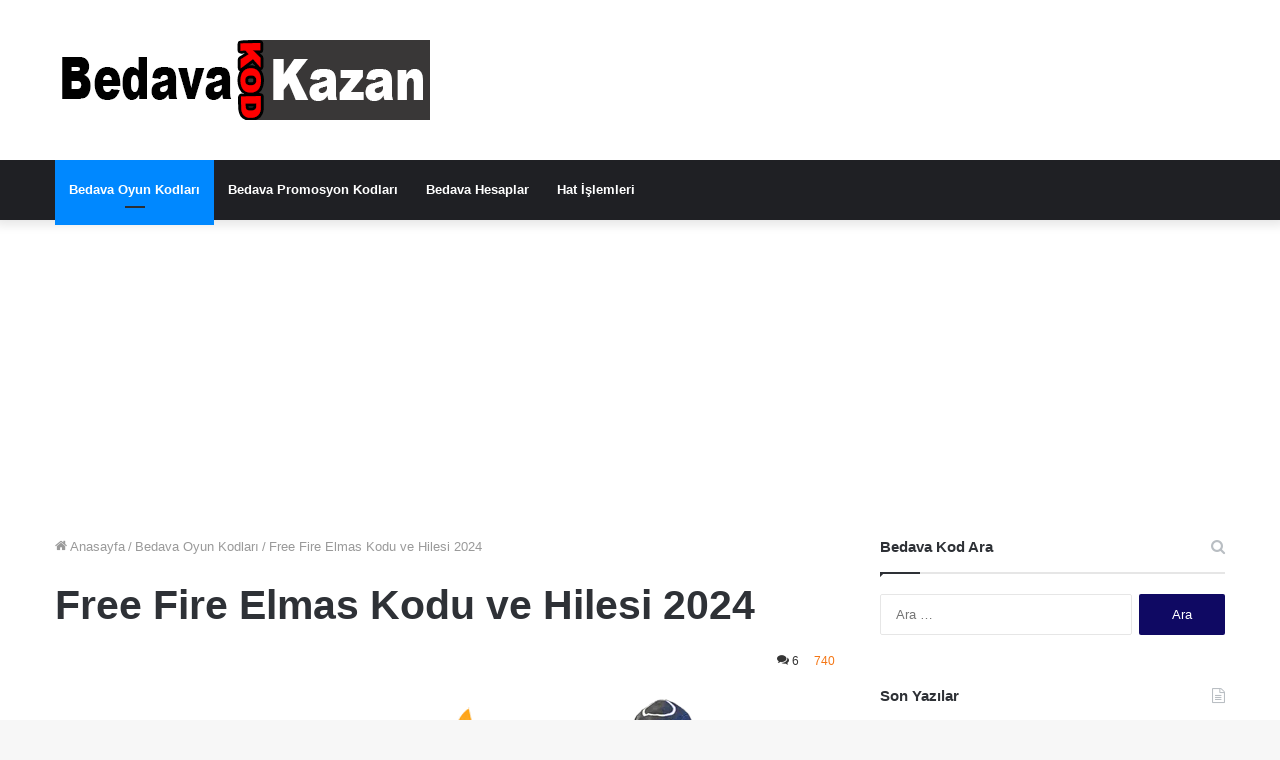

--- FILE ---
content_type: text/html; charset=UTF-8
request_url: https://www.bedavakodkazan.com/free-fire-elmas-kodu/
body_size: 30673
content:
<!DOCTYPE html>
<html lang="tr" class="" data-skin="light">
<head>
	<meta charset="UTF-8" />
	<link rel="profile" href="https://gmpg.org/xfn/11" />
	<!-- Google tag (gtag.js) -->
<script async src="https://www.googletagmanager.com/gtag/js?id=G-RRMP9HKCPZ"></script>
<script>
  window.dataLayer = window.dataLayer || [];
  function gtag(){dataLayer.push(arguments);}
  gtag('js', new Date());

  gtag('config', 'G-RRMP9HKCPZ');
</script>
	
<meta http-equiv='x-dns-prefetch-control' content='on'>
<link rel='dns-prefetch' href='//cdnjs.cloudflare.com' />
<link rel='dns-prefetch' href='//ajax.googleapis.com' />
<link rel='dns-prefetch' href='//fonts.googleapis.com' />
<link rel='dns-prefetch' href='//fonts.gstatic.com' />
<link rel='dns-prefetch' href='//s.gravatar.com' />
<link rel='dns-prefetch' href='//www.google-analytics.com' />
<style id='tie-critical-css' type='text/css'>html{-ms-touch-action:manipulation;touch-action:manipulation;-webkit-text-size-adjust:100%;-ms-text-size-adjust:100%}article,aside,details,figcaption,figure,footer,header,main,menu,nav,section,summary{display:block}audio,canvas,progress,video{display:inline-block}audio:not([controls]){display:none;height:0}progress{vertical-align:baseline}template,[hidden]{display:none}a{background-color:transparent}a:active,a:hover{outline-width:0}abbr[title]{border-bottom:none;text-decoration:underline;text-decoration:underline dotted}b,strong{font-weight:inherit}b,strong{font-weight:600}dfn{font-style:italic}mark{background-color:#ff0;color:#000}small{font-size:80%}sub,sup{font-size:75%;line-height:0;position:relative;vertical-align:baseline}sub{bottom:-0.25em}sup{top:-0.5em}img{border-style:none}svg:not(:root){overflow:hidden}figure{margin:1em 0}hr{box-sizing:content-box;height:0;overflow:visible}button,input,select,textarea{font:inherit}optgroup{font-weight:bold}button,input,select{overflow:visible}button,input,select,textarea{margin:0}button,select{text-transform:none}button,[type="button"],[type="reset"],[type="submit"]{cursor:pointer}[disabled]{cursor:default}button,html [type="button"],[type="reset"],[type="submit"]{-webkit-appearance:button}button::-moz-focus-inner,input::-moz-focus-inner{border:0;padding:0}button:-moz-focusring,input:-moz-focusring{outline:1px dotted ButtonText}fieldset{border:1px solid #c0c0c0;margin:0 2px;padding:0.35em 0.625em 0.75em}legend{box-sizing:border-box;color:inherit;display:table;max-width:100%;padding:0;white-space:normal}textarea{overflow:auto}[type="checkbox"],[type="radio"]{box-sizing:border-box;padding:0}[type="number"]::-webkit-inner-spin-button,[type="number"]::-webkit-outer-spin-button{height:auto}[type="search"]{-webkit-appearance:textfield}[type="search"]::-webkit-search-cancel-button,[type="search"]::-webkit-search-decoration{-webkit-appearance:none}*{padding:0;margin:0;list-style:none;border:0;outline:none;box-sizing:border-box}*:before,*:after{box-sizing:border-box}body{background:#F7F7F7;color:#2c2f34;font-family:-apple-system, BlinkMacSystemFont, "Segoe UI", Roboto, Oxygen, Oxygen-Sans, Ubuntu, Cantarell, "Helvetica Neue", "Open Sans", Arial, sans-serif;font-size:13px;line-height:21px}h1,h2,h3,h4,h5,h6,.the-subtitle{line-height:1.4;font-weight:600}h1{font-size:41px;font-weight:700}h2{font-size:27px}h3{font-size:23px}h4,.the-subtitle{font-size:17px}h5{font-size:13px}h6{font-size:12px}a{color:#333;text-decoration:none;transition:0.15s}a:hover{color:#08f}img,object,embed{max-width:100%;height:auto}iframe{max-width:100%}p{line-height:21px}.says,.screen-reader-text,.comment-form-comment label{clip:rect(1px, 1px, 1px, 1px);position:absolute !important;height:1px;width:1px;overflow:hidden}.stream-title{margin-bottom:3px;font-size:11px;color:#a5a5a5;display:block}.stream-item{text-align:center;position:relative;z-index:2;margin:20px 0;padding:0}.stream-item iframe{margin:0 auto}.stream-item img{max-width:100%;width:auto;height:auto;margin:0 auto;display:inline-block;vertical-align:middle}.stream-item.stream-item-above-header{margin:0}.stream-item.stream-item-between .post-item-inner{width:100%;display:block}.post-layout-8.is-header-layout-1.has-header-ad .entry-header-outer,body.post-layout-8.has-header-below-ad .entry-header-outer{padding-top:0}.stream-item-top-wrapper ~ .stream-item-below-header,.is-header-layout-1.has-header-ad.post-layout-6 .featured-area,.has-header-below-ad.post-layout-6 .featured-area{margin-top:0}.has-header-below-ad .fullwidth-entry-title.container-wrapper,.is-header-layout-1.has-header-ad .fullwidth-entry-title,.is-header-layout-1.has-header-ad .is-first-section,.has-header-below-ad .is-first-section{padding-top:0;margin-top:0}@media (max-width: 991px){body:not(.is-header-layout-1).has-header-below-ad.has-header-ad .top-nav-below .has-breaking-news{margin-bottom:20px}.has-header-ad .fullwidth-entry-title.container-wrapper,.has-header-ad.has-header-below-ad .stream-item-below-header,.single.has-header-ad:not(.has-header-below-ad) #content,.page.has-header-ad:not(.has-header-below-ad) #content{margin-top:0}.has-header-ad .is-first-section{padding-top:0}.has-header-ad:not(.has-header-below-ad) .buddypress-header-outer{margin-bottom:15px}}.has-full-width-logo .stream-item-top-wrapper,.header-layout-2 .stream-item-top-wrapper{width:100%;max-width:100%;float:none;clear:both}@media (min-width: 992px){.header-layout-2.has-normal-width-logo .stream-item-top-wrapper{margin-top:0}}.header-layout-3.no-stream-item .logo-container{width:100%;float:none}@media (min-width: 992px){.header-layout-3.has-normal-width-logo .stream-item-top img{float:right}}@media (max-width: 991px){.header-layout-3.has-normal-width-logo .stream-item-top{clear:both}}#background-ad-cover{top:0;left:0;z-index:0;overflow:hidden;width:100%;height:100%;position:fixed}@media (max-width: 768px){.hide_banner_header .stream-item-above-header,.hide_banner_top .stream-item-top-wrapper,.hide_banner_below_header .stream-item-below-header,.hide_banner_bottom .stream-item-above-footer,.hide_banner_above .stream-item-above-post,.hide_banner_above_content .stream-item-above-post-content,.hide_banner_below_content .stream-item-below-post-content,.hide_banner_below .stream-item-below-post,.hide_banner_comments .stream-item-below-post-comments,.hide_breaking_news #top-nav,.hide_sidebars .sidebar,.hide_footer #footer-widgets-container,.hide_copyright #site-info,.hide_breadcrumbs #breadcrumb,.hide_share_post_top .share-buttons-top,.hide_share_post_bottom .share-buttons-bottom,.hide_post_newsletter #post-newsletter,.hide_related #related-posts,.hide_read_next #read-next-block,.hide_post_authorbio .post-components .about-author,.hide_post_nav .prev-next-post-nav,.hide_back_top_button #go-to-top,.hide_read_more_buttons .more-link,.hide_inline_related_posts #inline-related-post{display:none !important}}.tie-icon:before,[class^="tie-icon-"],[class*=" tie-icon-"]{font-family:'tiefonticon' !important;speak:never;font-style:normal;font-weight:normal;font-variant:normal;text-transform:none;line-height:1;-webkit-font-smoothing:antialiased;-moz-osx-font-smoothing:grayscale;display:inline-block}body.tie-no-js a.remove,body.tie-no-js .tooltip,body.tie-no-js .woocommerce-message,body.tie-no-js .woocommerce-error,body.tie-no-js .woocommerce-info,body.tie-no-js .bbp-template-notice,body.tie-no-js .indicator-hint,body.tie-no-js .menu-counter-bubble-outer,body.tie-no-js .notifications-total-outer,body.tie-no-js .comp-sub-menu,body.tie-no-js .menu-sub-content{display:none !important}body.tie-no-js .fa,body.tie-no-js .fas,body.tie-no-js .far,body.tie-no-js .fab,body.tie-no-js .tie-icon:before,body.tie-no-js [class^="tie-icon-"],body.tie-no-js [class*=" tie-icon-"],body.tie-no-js .weather-icon{visibility:hidden !important}body.tie-no-js [class^="tie-icon-"]:before,body.tie-no-js [class*=" tie-icon-"]:before{content:"\f105"}.tie-popup,#autocomplete-suggestions{display:none}.container{margin-right:auto;margin-left:auto;padding-left:15px;padding-right:15px}.container:after{content:"";display:table;clear:both}@media (min-width: 768px){.container{width:100%}}@media (min-width: 1200px){.container{max-width:1200px}}.tie-row{margin-left:-15px;margin-right:-15px}.tie-row:after{content:"";display:table;clear:both}.tie-col-xs-1,.tie-col-sm-1,.tie-col-md-1,.tie-col-xs-2,.tie-col-sm-2,.tie-col-md-2,.tie-col-xs-3,.tie-col-sm-3,.tie-col-md-3,.tie-col-xs-4,.tie-col-sm-4,.tie-col-md-4,.tie-col-xs-5,.tie-col-sm-5,.tie-col-md-5,.tie-col-xs-6,.tie-col-sm-6,.tie-col-md-6,.tie-col-xs-7,.tie-col-sm-7,.tie-col-md-7,.tie-col-xs-8,.tie-col-sm-8,.tie-col-md-8,.tie-col-xs-9,.tie-col-sm-9,.tie-col-md-9,.tie-col-xs-10,.tie-col-sm-10,.tie-col-md-10,.tie-col-xs-11,.tie-col-sm-11,.tie-col-md-11,.tie-col-xs-12,.tie-col-sm-12,.tie-col-md-12{position:relative;min-height:1px;padding-left:15px;padding-right:15px}.tie-col-xs-1,.tie-col-xs-2,.tie-col-xs-3,.tie-col-xs-4,.tie-col-xs-5,.tie-col-xs-6,.tie-col-xs-7,.tie-col-xs-8,.tie-col-xs-9,.tie-col-xs-10,.tie-col-xs-11,.tie-col-xs-12{float:left}.tie-col-xs-1{width:8.33333%}.tie-col-xs-2{width:16.66667%}.tie-col-xs-3{width:25%}.tie-col-xs-4{width:33.33333%}.tie-col-xs-5{width:41.66667%}.tie-col-xs-6{width:50%}.tie-col-xs-7{width:58.33333%}.tie-col-xs-8{width:66.66667%}.tie-col-xs-9{width:75%}.tie-col-xs-10{width:83.33333%}.tie-col-xs-11{width:91.66667%}.tie-col-xs-12{width:100%}@media (min-width: 768px){.tie-col-sm-1,.tie-col-sm-2,.tie-col-sm-3,.tie-col-sm-4,.tie-col-sm-5,.tie-col-sm-6,.tie-col-sm-7,.tie-col-sm-8,.tie-col-sm-9,.tie-col-sm-10,.tie-col-sm-11,.tie-col-sm-12{float:left}.tie-col-sm-1{width:8.33333%}.tie-col-sm-2{width:16.66667%}.tie-col-sm-3{width:25%}.tie-col-sm-4{width:33.33333%}.tie-col-sm-5{width:41.66667%}.tie-col-sm-6{width:50%}.tie-col-sm-7{width:58.33333%}.tie-col-sm-8{width:66.66667%}.tie-col-sm-9{width:75%}.tie-col-sm-10{width:83.33333%}.tie-col-sm-11{width:91.66667%}.tie-col-sm-12{width:100%}}@media (min-width: 992px){.tie-col-md-1,.tie-col-md-2,.tie-col-md-3,.tie-col-md-4,.tie-col-md-5,.tie-col-md-6,.tie-col-md-7,.tie-col-md-8,.tie-col-md-9,.tie-col-md-10,.tie-col-md-11,.tie-col-md-12{float:left}.tie-col-md-1{width:8.33333%}.tie-col-md-2{width:16.66667%}.tie-col-md-3{width:25%}.tie-col-md-4{width:33.33333%}.tie-col-md-5{width:41.66667%}.tie-col-md-6{width:50%}.tie-col-md-7{width:58.33333%}.tie-col-md-8{width:66.66667%}.tie-col-md-9{width:75%}.tie-col-md-10{width:83.33333%}.tie-col-md-11{width:91.66667%}.tie-col-md-12{width:100%}}.tie-alignleft{float:left}.tie-alignright{float:right}.tie-aligncenter{clear:both;margin-left:auto;margin-right:auto}.fullwidth{width:100% !important}.alignleft{float:left;margin:0.375em 1.75em 1em 0}.alignright{float:right;margin:0.375em 0 1em 1.75em}.aligncenter{clear:both;display:block;margin:0 auto 1.75em;text-align:center;margin-left:auto;margin-right:auto;margin-top:6px;margin-bottom:6px}@media (max-width: 767px){.entry .alignright,.entry .alignright img,.entry .alignleft,.entry .alignleft img{float:none;clear:both;display:block;margin:0 auto 1.75em}}.clearfix:before,.clearfix:after{content:"\0020";display:block;height:0;overflow:hidden}.clearfix:after{clear:both}.tie-container,#tie-wrapper{height:100%;min-height:650px}.tie-container{position:relative;overflow:hidden}#tie-wrapper{background:#ffffff;position:relative;z-index:108;height:100%;margin:0 auto}.container-wrapper{background:#ffffff;border:1px solid rgba(0,0,0,0.1);border-radius:2px;padding:30px}#content{margin-top:30px}@media (max-width: 991px){#content{margin-top:15px}}.site-content{-ms-word-wrap:break-word;word-wrap:break-word}.boxed-layout #tie-wrapper,.boxed-layout .fixed-nav{max-width:1230px}.boxed-layout.wrapper-has-shadow #tie-wrapper{box-shadow:0 1px 7px rgba(171,171,171,0.5)}@media (min-width: 992px){.boxed-layout #main-nav.fixed-nav,.boxed-layout #tie-wrapper{width:95%}}@media (min-width: 992px){.framed-layout #tie-wrapper{margin-top:25px;margin-bottom:25px}}@media (min-width: 992px){.border-layout #tie-container{margin:25px}.border-layout:after,.border-layout:before{background:inherit;content:"";display:block;height:25px;left:0;bottom:0;position:fixed;width:100%;z-index:110}.border-layout:before{top:0;bottom:auto}.border-layout.admin-bar:before{top:32px}.border-layout #main-nav.fixed-nav{left:25px;right:25px;width:calc(100% - 50px)}}.theme-header{background:#ffffff;position:relative;z-index:999}.theme-header:after{content:"";display:table;clear:both}.theme-header.has-shadow{box-shadow:0 0 10px 5px rgba(0,0,0,0.1)}.theme-header.top-nav-below .top-nav{z-index:8}.is-stretch-header .container{max-width:100%}.logo-row{position:relative}#logo{margin-top:40px;margin-bottom:40px;display:block;float:left}#logo img{vertical-align:middle}#logo img[src*='.svg']{width:100% !important}@-moz-document url-prefix(){#logo img[src*='.svg']{height:100px}}#logo a{display:inline-block}#logo .h1-off{position:absolute;top:-9000px;left:-9000px}#logo.text-logo a{color:#08f}#logo.text-logo a:hover{color:#006dcc;opacity:0.8}#tie-logo-inverted,#tie-sticky-logo-inverted{display:none}.tie-skin-inverted #tie-sticky-logo-inverted,.tie-skin-inverted #tie-logo-inverted{display:block}.tie-skin-inverted #tie-sticky-logo-default,.tie-skin-inverted #tie-logo-default{display:none}.logo-text{font-size:50px;line-height:50px;font-weight:bold}@media (max-width: 670px){.logo-text{font-size:30px}}.has-full-width-logo.is-stretch-header .logo-container{padding:0}.has-full-width-logo #logo{margin:0}.has-full-width-logo #logo a,.has-full-width-logo #logo img{width:100%;height:auto;display:block}.has-full-width-logo #logo,.header-layout-2 #logo{float:none;text-align:center}.has-full-width-logo #logo img,.header-layout-2 #logo img{margin-right:auto;margin-left:auto}.has-full-width-logo .logo-container,.header-layout-2 .logo-container{width:100%;float:none}@media (max-width: 991px){#theme-header.has-normal-width-logo #logo{margin:14px 0 !important;text-align:left;line-height:1}#theme-header.has-normal-width-logo #logo img{width:auto;height:auto;max-width:190px}}@media (max-width: 479px){#theme-header.has-normal-width-logo #logo img{max-width:160px;max-height:60px !important}}@media (max-width: 991px){#theme-header.mobile-header-default:not(.header-layout-1) #logo,#theme-header.mobile-header-default.header-layout-1 .header-layout-1-logo{-webkit-flex-grow:10;-ms-flex-positive:10;flex-grow:10}#theme-header.mobile-header-centered.header-layout-1 .header-layout-1-logo{width:auto !important}#theme-header.mobile-header-centered #logo{float:none;text-align:center}}.components{float:right}.components>li{position:relative;float:right;list-style:none}.components>li.social-icons-item{margin:0}.components>li>a{display:block;position:relative;width:30px;text-align:center;line-height:inherit;font-size:16px}.components>li>a:hover,.components>li:hover>a{z-index:2}.components .avatar{border-radius:100%;position:relative;top:4px;max-width:20px}.components a.follow-btn{width:auto;padding-left:15px;padding-right:15px;overflow:hidden}.components .follow-btn .tie-icon-plus{font-size:13px}.components .follow-btn .follow-text{font-size:12px;margin-left:8px;display:block;float:right}.components .search-bar{width:auto;border:solid rgba(0,0,0,0.1);border-width:0 1px;margin-left:10px}.components #search{position:relative;background:transparent}.components #search-input{border:0;margin-bottom:0;line-height:inherit;width:100%;background:transparent;padding:0 25px 0 10px;border-radius:0;box-sizing:border-box;font-size:inherit}.components #search-input:hover{background:rgba(0,0,0,0.03)}.components #search-input:focus{background:rgba(0,0,0,0.03);box-shadow:none}.components #search-submit{position:absolute;right:0;top:0;width:40px;line-height:inherit;color:#777777;background:transparent;font-size:15px;padding:0;transition:color 0.15s}.components #search-submit:hover{color:#08f}#search-submit .tie-icon-spinner{color:#555;cursor:default;-webkit-animation:tie-spin 3s infinite linear;animation:tie-spin 3s infinite linear}.top-nav-boxed .components li:first-child.weather-menu-item,.main-nav-boxed .components li:first-child.weather-menu-item,.components .search-bar+.weather-menu-item{padding-right:10px}.popup-login-icon.has-title a{width:auto;padding:0 8px}.popup-login-icon.has-title span{line-height:unset;float:left}.popup-login-icon.has-title .login-title{position:relative;font-size:13px;padding-left:4px}.weather-menu-item{display:-webkit-flex;display:-ms-flexbox;display:flex;-webkit-align-items:center;-ms-flex-align:center;align-items:center;padding-right:5px;overflow:hidden}.weather-menu-item:after{content:'t';visibility:hidden;width:0}.weather-menu-item .weather-wrap{padding:0;overflow:inherit;line-height:23px}.weather-menu-item .weather-forecast-day{display:block;float:left;width:auto;padding:0 5px;line-height:initial}.weather-menu-item .weather-forecast-day .weather-icon{font-size:26px;margin-bottom:0}.weather-menu-item .city-data{float:left;display:block;font-size:12px}.weather-menu-item .weather-current-temp{font-size:16px;font-weight:400}.weather-menu-item .weather-current-temp sup{font-size:9px;top:-2px}.weather-menu-item .theme-notice{padding:0 10px}.components .tie-weather-widget{color:#2c2f34}.main-nav-dark .main-nav .tie-weather-widget{color:#ffffff}.top-nav-dark .top-nav .tie-weather-widget{color:#ccc}.components .icon-basecloud-bg:after{color:#ffffff}.main-nav-dark .main-nav .icon-basecloud-bg:after{color:#1f2024}.top-nav-dark .top-nav .icon-basecloud-bg:after{color:#27292d}.header-layout-1 #menu-components-wrap{display:-webkit-flex;display:-ms-flexbox;display:flex;-webkit-justify-content:flex-end;-ms-flex-pack:end;justify-content:flex-end}@media (max-width: 991px){.header-layout-1 #main-nav [class*="tie-col-md"]{float:left;width:auto}}.header-layout-1 .main-menu-wrapper{display:table;width:100%}.header-layout-1 #logo{line-height:1;float:left;margin-top:20px;margin-bottom:20px}.header-layout-1 .header-layout-1-logo{display:table-cell;vertical-align:middle;float:none}.header-layout-1 #main-nav .components .search-bar{border:none}.header-layout-1 #main-nav .components #search-input{border:1px solid rgba(0,0,0,0.1);line-height:initial;padding-top:10px;padding-bottom:10px}.header-layout-1.main-nav-dark #main-nav .components #search-input{border-color:rgba(255,255,255,0.07)}.header-layout-2 #menu-components-wrap{display:-webkit-flex;display:-ms-flexbox;display:flex;-webkit-justify-content:center;-ms-flex-pack:center;justify-content:center}.header-layout-4 #menu-components-wrap{-webkit-justify-content:flex-start;-ms-flex-pack:start;justify-content:flex-start;padding-left:25px}.header-layout-4 #menu-components-wrap .main-menu-wrap{-webkit-flex-grow:1;-ms-flex-positive:1;flex-grow:1}.is-header-bg-extended #theme-header,.is-header-bg-extended #theme-header.header-layout-1 #main-nav:not(.fixed-nav){background:transparent !important;display:inline-block !important;width:100% !important;box-shadow:none !important;transition:background 0.3s}.is-header-bg-extended #theme-header:before,.is-header-bg-extended #theme-header.header-layout-1 #main-nav:not(.fixed-nav):before{content:"";position:absolute;width:100%;left:0;right:0;top:0;height:150px;background-image:linear-gradient(to top, transparent, rgba(0,0,0,0.5))}@media (max-width: 991px){.is-header-bg-extended #tie-wrapper #theme-header .logo-container:not(.fixed-nav){background:transparent;box-shadow:none;transition:background 0.3s}}.is-header-bg-extended .has-background .is-first-section{margin-top:-350px !important}.is-header-bg-extended .has-background .is-first-section>*{padding-top:350px !important}.rainbow-line{height:3px;width:100%;position:relative;z-index:2;background-image:linear-gradient(to right, #f76570 0%, #f76570 8%, #f3a46b 8%, #f3a46b 16%, #f3a46b 16%, #ffd205 16%, #ffd205 24%, #ffd205 24%, #1bbc9b 24%, #1bbc9b 25%, #1bbc9b 32%, #14b9d5 32%, #14b9d5 40%, #c377e4 40%, #c377e4 48%, #f76570 48%, #f76570 56%, #f3a46b 56%, #f3a46b 64%, #ffd205 64%, #ffd205 72%, #1bbc9b 72%, #1bbc9b 80%, #14b9d5 80%, #14b9d5 80%, #14b9d5 89%, #c377e4 89%, #c377e4 100%)}@media (max-width: 991px){.logo-container,.header-layout-1 .main-menu-wrapper{border-width:0;display:-webkit-flex;display:-ms-flexbox;display:flex;-webkit-flex-flow:row nowrap;-ms-flex-flow:row nowrap;flex-flow:row nowrap;-webkit-align-items:center;-ms-flex-align:center;align-items:center;-webkit-justify-content:space-between;-ms-flex-pack:justify;justify-content:space-between}}.mobile-header-components{display:none;z-index:10;height:30px;line-height:30px;-webkit-flex-wrap:nowrap;-ms-flex-wrap:nowrap;flex-wrap:nowrap;-webkit-flex:1 1 0%;-ms-flex:1 1 0%;flex:1 1 0%}.mobile-header-components .components{float:none;display:-webkit-flex !important;display:-ms-flexbox !important;display:flex !important;-webkit-justify-content:stretch;-ms-flex-pack:stretch;justify-content:stretch}.mobile-header-components .components li.custom-menu-link{display:inline-block;float:none}.mobile-header-components .components li.custom-menu-link>a{width:20px;padding-bottom:15px}.mobile-header-components .components li.custom-menu-link>a .menu-counter-bubble{right:calc(50% - 10px);bottom:-10px}.header-layout-1.main-nav-dark .mobile-header-components .components li.custom-menu-link>a{color:#fff}.dark-skin .mobile-header-components .components a.button.guest-btn:not(:hover){background:#23262a;border-color:#23262a;color:#fff}.mobile-header-components .components .comp-sub-menu{padding:10px}.dark-skin .mobile-header-components .components .comp-sub-menu{background:#1f2024}.mobile-header-components [class^="tie-icon-"],.mobile-header-components [class*=" tie-icon-"]{font-size:18px;width:20px;height:20px;vertical-align:middle}.mobile-header-components .tie-mobile-menu-icon{font-size:20px}.mobile-header-components .tie-icon-grid-9,.mobile-header-components .tie-icon-grid-4{-webkit-transform:scale(1.75);-ms-transform:scale(1.75);transform:scale(1.75)}.mobile-header-components .nav-icon{display:inline-block;width:20px;height:2px;background-color:#2c2f34;position:relative;top:-4px;transition:background 0.4s ease}.mobile-header-components .nav-icon:before,.mobile-header-components .nav-icon:after{position:absolute;right:0;background-color:#2c2f34;content:'';display:block;width:100%;height:100%;transition:background 0.4s, right .2s ease, -webkit-transform 0.4s;transition:transform 0.4s, background 0.4s, right .2s ease;transition:transform 0.4s, background 0.4s, right .2s ease, -webkit-transform 0.4s;-webkit-transform:translateZ(0);transform:translateZ(0);-webkit-backface-visibility:hidden;backface-visibility:hidden}.mobile-header-components .nav-icon:before{-webkit-transform:translateY(-7px);-ms-transform:translateY(-7px);transform:translateY(-7px)}.mobile-header-components .nav-icon:after{-webkit-transform:translateY(7px);-ms-transform:translateY(7px);transform:translateY(7px)}.mobile-header-components .nav-icon.is-layout-2:before,.mobile-header-components .nav-icon.is-layout-2:after{width:70%;right:15%}.mobile-header-components .nav-icon.is-layout-3:after{width:60%}.mobile-header-components .nav-icon.is-layout-4:after{width:60%;right:auto;left:0}.dark-skin .mobile-header-components .nav-icon,.dark-skin .mobile-header-components .nav-icon:before,.dark-skin .mobile-header-components .nav-icon:after,.main-nav-dark.header-layout-1 .mobile-header-components .nav-icon,.main-nav-dark.header-layout-1 .mobile-header-components .nav-icon:before,.main-nav-dark.header-layout-1 .mobile-header-components .nav-icon:after{background-color:#ffffff}.dark-skin .mobile-header-components .nav-icon .menu-text,.main-nav-dark.header-layout-1 .mobile-header-components .nav-icon .menu-text{color:#ffffff}.mobile-header-components .menu-text-wrapper{white-space:nowrap;width:auto !important}.mobile-header-components .menu-text{color:#2c2f34;line-height:30px;font-size:12px;padding:0 0 0 5px;display:inline-block;transition:color 0.4s}.dark-skin .mobile-header-components .menu-text,.main-nav-dark.header-layout-1 .mobile-header-components .menu-text{color:#ffffff}#mobile-header-components-area_1 .components li.custom-menu-link>a{margin-right:15px}#mobile-header-components-area_1 .comp-sub-menu{left:0;right:auto}#mobile-header-components-area_2 .components{-webkit-flex-direction:row-reverse;-ms-flex-direction:row-reverse;flex-direction:row-reverse}#mobile-header-components-area_2 .components li.custom-menu-link>a{margin-left:15px}#mobile-menu-icon:hover .nav-icon,#mobile-menu-icon:hover .nav-icon:before,#mobile-menu-icon:hover .nav-icon:after{background-color:#08f}@media (max-width: 991px){.logo-container:before,.logo-container:after{height:1px}.mobile-components-row .logo-wrapper{height:auto !important}.mobile-components-row .logo-container,.mobile-components-row.header-layout-1 .main-menu-wrapper{-webkit-flex-wrap:wrap;-ms-flex-wrap:wrap;flex-wrap:wrap}.mobile-components-row:not(.header-layout-1) #logo,.mobile-components-row.header-layout-1 .header-layout-1-logo{-webkit-flex:1 0 100%;-ms-flex:1 0 100%;flex:1 0 100%;-webkit-order:-1;-ms-flex-order:-1;order:-1}.mobile-components-row .mobile-header-components{padding:5px 0;height:45px}.mobile-components-row .mobile-header-components .components li.custom-menu-link>a{padding-bottom:0}#tie-body #mobile-container,.mobile-header-components{display:block}#slide-sidebar-widgets{display:none}}.top-nav{background-color:#ffffff;position:relative;z-index:10;line-height:35px;border:1px solid rgba(0,0,0,0.1);border-width:1px 0;color:#2c2f34}.main-nav-below.top-nav-above .top-nav{border-top-width:0}.top-nav a:not(.button):not(:hover){color:#2c2f34}.top-nav .components>li:hover>a{color:#08f}.topbar-wrapper{display:-webkit-flex;display:-ms-flexbox;display:flex;min-height:35px}.top-nav.has-menu .topbar-wrapper,.top-nav.has-components .topbar-wrapper{display:block}.top-nav .tie-alignleft,.top-nav .tie-alignright{-webkit-flex-grow:1;-ms-flex-positive:1;flex-grow:1;position:relative}.top-nav.has-breaking-news .tie-alignleft{-webkit-flex:1 0 100px;-ms-flex:1 0 100px;flex:1 0 100px}.top-nav.has-breaking-news .tie-alignright{-webkit-flex-grow:0;-ms-flex-positive:0;flex-grow:0;z-index:1}.top-nav.has-date-components .tie-alignleft .components>li:first-child:not(.search-bar),.top-nav.has-date-components-menu .components>li:first-child:not(.search-bar),.top-nav-boxed .top-nav.has-components .components>li:first-child:not(.search-bar){border-width:0}@media (min-width: 992px){.header-layout-1.top-nav-below:not(.has-shadow) .top-nav{border-width:0 0 1px}}.topbar-today-date{float:left;padding-right:15px;font-size:12px;-webkit-flex-shrink:0;-ms-flex-negative:0;flex-shrink:0}.topbar-today-date:before{font-size:13px;content:"\f017"}.top-menu .menu a{padding:0 10px}.top-menu .menu li:hover>a{color:#08f}.top-menu .menu ul{display:none;position:absolute;background:#ffffff}.top-menu .menu li:hover>ul{display:block}.top-menu .menu li{position:relative}.top-menu .menu ul.sub-menu a{width:180px;line-height:20px;padding:7px 15px}.tie-alignright .top-menu{float:right;border-width:0 1px}.top-menu .menu .tie-current-menu>a{color:#08f}@media (min-width: 992px){.top-nav-boxed .top-nav{background:transparent !important;border-width:0}.top-nav-boxed .topbar-today-date{padding:0 15px}.top-nav-boxed .top-nav{background:transparent;border-width:0}.top-nav-boxed .topbar-wrapper{background:#ffffff;border:1px solid rgba(0,0,0,0.1);border-width:0 1px 1px;width:100%}.top-nav-boxed.main-nav-above.top-nav-below:not(.header-layout-1) .topbar-wrapper{border-width:1px}.top-nav-boxed.has-shadow.top-nav-below .topbar-wrapper,.top-nav-boxed.has-shadow.top-nav-below-main-nav .topbar-wrapper{border-width:1px 1px 0 !important}.top-nav-boxed.main-nav-below.top-nav-below-main-nav .has-breaking-news .topbar-wrapper{border-left-width:0 !important}.top-nav-boxed .has-menu .topbar-wrapper,.top-nav-boxed .has-components .topbar-wrapper{border-width:0 1px 1px}.top-nav-boxed .tie-alignright .search-bar{border-right-width:0}.top-nav-boxed .tie-alignleft .search-bar{border-left-width:0}.top-nav-boxed .has-date-components .tie-alignleft .search-bar,.top-nav-boxed .has-date-components-menu .tie-alignleft .search-bar{border-left-width:1px}}.top-nav .tie-alignleft .components,.top-nav .tie-alignleft .components>li{float:left}.top-nav .tie-alignleft .comp-sub-menu{right:auto;left:-1px}.top-nav-dark .top-nav{background-color:#2c2e32;color:#ccc}.top-nav-dark .top-nav *{border-color:rgba(255,255,255,0.1)}.top-nav-dark .top-nav .breaking a{color:#ccc}.top-nav-dark .top-nav .breaking a:hover{color:#ffffff}.top-nav-dark .top-nav .components>li>a,.top-nav-dark .top-nav .components>li.social-icons-item .social-link:not(:hover) span{color:#ccc}.top-nav-dark .top-nav .components>li:hover>a{color:#ffffff}.top-nav-dark .top-nav .top-menu li a{color:#ccc;border-color:rgba(255,255,255,0.04)}.top-nav-dark .top-menu ul{background:#2c2e32}.top-nav-dark .top-menu li:hover>a{background:rgba(0,0,0,0.1);color:#08f}.top-nav-dark.top-nav-boxed .top-nav{background-color:transparent}.top-nav-dark.top-nav-boxed .topbar-wrapper{background-color:#2c2e32}.top-nav-dark.top-nav-boxed.top-nav-above.main-nav-below .topbar-wrapper{border-width:0}.top-nav-light #top-nav .weather-icon .icon-cloud,.top-nav-light #top-nav .weather-icon .icon-basecloud-bg,.top-nav-light #top-nav .weather-icon .icon-cloud-behind,.main-nav-light #main-nav .weather-icon .icon-cloud,.main-nav-light #main-nav .weather-icon .icon-basecloud-bg,.main-nav-light #main-nav .weather-icon .icon-cloud-behind{color:#d3d3d3}@media (max-width: 991px){.top-nav:not(.has-breaking-news),.topbar-today-date,.top-menu,.theme-header .components{display:none}}.breaking{display:none}.main-nav-wrapper{position:relative;z-index:4}.main-nav-below.top-nav-below-main-nav .main-nav-wrapper{z-index:9}.main-nav-above.top-nav-below .main-nav-wrapper{z-index:10}.main-nav{position:relative;border:1px solid rgba(0,0,0,0.1);border-width:1px 0}.main-menu-wrapper{border:0 solid rgba(0,0,0,0.1);position:relative}@media (min-width: 992px){.header-menu{float:left}.header-menu .menu li{display:block;float:left}.header-menu .menu a{display:block;position:relative}.header-menu .menu .sub-menu a{padding:8px 10px}.header-menu .menu a:hover,.header-menu .menu li:hover>a{z-index:2}.header-menu .menu ul{box-shadow:0 2px 5px rgba(0,0,0,0.1)}.header-menu .menu ul li{position:relative}.header-menu .menu ul a{border-width:0 0 1px;transition:0.15s}.header-menu .menu ul ul{top:0;left:100%}#main-nav{z-index:9;line-height:60px}.top-nav-below-main-nav #main-nav .main-menu>ul>li,.header-layout-1.top-nav-below #main-nav .main-menu>ul>li{border-bottom:0;margin-bottom:0}.main-menu .menu a{transition:0.15s}.main-menu .menu>li>a{padding:0 14px;font-size:13px;font-weight:600}.main-menu .menu>li>.menu-sub-content{border-top:2px solid #08f}.main-menu .menu>li.tie-current-menu{border-bottom:5px solid #08f;margin-bottom:-5px}.main-menu .menu>li.tie-current-menu>a:after{content:"";width:20px;height:2px;position:absolute;margin-top:17px;left:50%;top:50%;bottom:auto;right:auto;-webkit-transform:translateX(-50%) translateY(-50%);-ms-transform:translateX(-50%) translateY(-50%);transform:translateX(-50%) translateY(-50%);background:#2c2f34;transition:0.3s}.main-menu .menu>li.is-icon-only>a{padding:0 20px;line-height:inherit}.main-menu .menu>li.is-icon-only>a:after,.main-menu .menu>li.is-icon-only>a:before{display:none}.main-menu .menu>li.is-icon-only>a .tie-menu-icon{font-size:160%;-webkit-transform:translateY(15%);-ms-transform:translateY(15%);transform:translateY(15%)}.main-menu .menu ul{line-height:20px;z-index:1}.main-menu .menu .sub-menu .tie-menu-icon,.main-menu .menu .mega-recent-featured-list .tie-menu-icon,.main-menu .menu .mega-link-column .tie-menu-icon,.main-menu .menu .mega-cat-more-links .tie-menu-icon{width:20px}.main-menu .menu-sub-content{display:none;padding:15px;width:230px;position:absolute;box-shadow:0 2px 2px rgba(0,0,0,0.15)}.main-menu .menu-sub-content a{width:200px}.main-menu .menu-sub-content .menu-item-has-children>a:before{right:5px}.main-menu ul li:hover>.menu-sub-content,.main-menu ul li[aria-expanded="true"]>ul,.main-menu ul li[aria-expanded="true"]>.mega-menu-block{display:block;z-index:1}nav.main-nav .menu>li.tie-current-menu>a,nav.main-nav .menu>li:hover>a{background-color:#08f;color:#fff}.header-layout-1 .main-menu-wrap .menu>li:only-child:not(.mega-menu){position:relative}.header-layout-1 .main-menu-wrap .menu>li:only-child>.menu-sub-content{right:0;left:auto}.header-layout-1 .main-menu-wrap .menu>li:only-child>.menu-sub-content ul{left:auto;right:100%}nav.main-nav .components>li:hover>a{color:#08f}.main-nav-dark .main-nav{background:#1f2024;border-width:0}.main-nav-dark .main-nav .search-bar{border-color:rgba(255,255,255,0.07)}.main-nav-dark .main-nav .components>li>a{color:#ffffff}.main-nav-dark .main-nav .components>li.social-icons-item .social-link:not(:hover) span{color:#ffffff}.main-nav-dark .main-nav.fixed-nav{background-color:rgba(31,32,36,0.95)}.main-nav-dark .main-menu .menu>li a{color:#ffffff}.main-nav-dark .main-menu .menu ul li:hover>a,.main-nav-dark .main-menu .menu ul li.current-menu-item:not(.mega-link-column)>a{color:#08f}.main-nav-dark .main-menu .menu-sub-content{background:#1f2024;color:#ffffff}.main-nav-dark .main-menu .menu ul a,.main-nav-dark .main-menu .mega-cat-wrapper,.main-nav-dark .mega-cat-more-links>li a{border-color:rgba(255,255,255,0.04)}.main-nav-dark .mega-recent-featured-list:after{background:rgba(0,0,0,0.08)}.main-nav-dark.main-nav-boxed .main-nav .main-menu-wrapper{background-color:#1f2024}.main-nav-dark .cats-vertical,.main-nav-dark ul.cats-horizontal li a{background:rgba(0,0,0,0.2)}.main-nav-dark ul.cats-horizontal li a{border:none}.main-nav-dark ul.cats-vertical li a.is-active,.main-nav-dark ul.cats-vertical li a:hover{background:#1f2024}.main-nav-light .main-nav{background-color:#ffffff;color:#2c2f34}.main-nav-light .main-nav .menu-sub-content{background:#ffffff}.main-nav-light .main-nav .menu ul li:hover>a,.main-nav-light .main-nav .components li a:hover,.main-nav-light .main-nav .menu ul li.current-menu-item:not(.mega-link-column)>a{color:#08f}.main-nav-light .main-nav .menu a,.main-nav-light .main-nav .components li a{color:#2c2f34}.main-nav-light .main-nav .components li a.button:hover,.main-nav-light .main-nav .components li a.checkout-button{color:#fff}.main-nav-light .main-nav.fixed-nav{background-color:rgba(255,255,255,0.95)}.main-nav-light .cats-vertical{background:rgba(0,0,0,0.03)}.main-nav-light ul.cats-vertical li a.is-active,.main-nav-light ul.cats-vertical li a:hover{background:#fff}.main-nav-light .mega-menu .post-meta,.main-nav-light .mega-menu .post-meta a:not(:hover){color:rgba(0,0,0,0.5)}}@media (min-width: 992px){.menu-item-has-children>a:before,.mega-menu>a:before{content:'';position:absolute;right:12px;margin-top:2px;top:50%;bottom:auto;-webkit-transform:translateY(-50%);-ms-transform:translateY(-50%);transform:translateY(-50%);width:0;height:0;border:4px solid transparent;border-top:4px solid #ffffff;transition:border 0.15s}.menu-item-has-children .menu-item-has-children>a:before,.mega-menu .menu-item-has-children>a:before{border:4px solid transparent;border-left-color:#ffffff}.menu>.menu-item-has-children:not(.is-icon-only)>a,.menu .mega-menu:not(.is-icon-only)>a{padding-right:25px}.main-menu .menu>li.tie-current-menu>a:before,.main-menu .menu>li:hover>a:before{border-top-color:#fff}.main-nav-light .main-nav .menu-item-has-children>a:before,.main-nav-light .mega-menu>a:before{border-top-color:#2c2f34}.main-nav-light .main-nav .menu-item-has-children .menu-item-has-children>a:before,.main-nav-light .mega-menu .menu-item-has-children>a:before{border-top-color:transparent;border-left-color:#2c2f34}.main-nav-light .main-nav .menu-item-has-children li:hover>a:before,.main-nav-light .mega-menu li:hover>a:before{border-left-color:#08f}.top-nav-dark .top-menu .menu-item-has-children>a:before{border-top-color:#ccc}.top-nav-dark .top-menu .menu-item-has-children .menu-item-has-children>a:before{border-left-color:#ccc;border-top-color:transparent}}@media (min-width: 992px){.main-nav-boxed .main-nav{border-width:0}.main-nav-boxed .main-menu-wrapper{float:left;width:100%}.main-nav-boxed .main-menu-wrapper .search-bar{border-right-width:0}.main-nav-boxed.main-nav-light .main-menu-wrapper{border-width:1px;background-color:#ffffff}.dark-skin .main-nav-boxed.main-nav-light .main-menu-wrapper{border-width:0}.main-nav-boxed.main-nav-light .fixed-nav .main-menu-wrapper{border-color:transparent}.main-nav-above.top-nav-above #main-nav:not(.fixed-nav){top:-1px}.main-nav-below.top-nav-below #main-nav:not(.fixed-nav){bottom:-1px}.dark-skin .main-nav-below.top-nav-above #main-nav{border-width:0}.dark-skin .main-nav-below.top-nav-below-main-nav #main-nav{border-top-width:0}}.main-nav-boxed .main-nav:not(.fixed-nav),.main-nav-boxed .fixed-nav .main-menu-wrapper,.theme-header:not(.main-nav-boxed) .fixed-nav .main-menu-wrapper{background:transparent !important}@media (min-width: 992px){.header-layout-1.main-nav-below.top-nav-above .main-nav{margin-top:-1px}.header-layout-1.main-nav-below.top-nav-above .top-nav{border-top-width:0}.header-layout-1.main-nav-below.top-nav-above .breaking-title{top:0;margin-bottom:-1px}}.header-layout-1.main-nav-below.top-nav-below-main-nav .main-nav-wrapper{z-index:9}.header-layout-1.main-nav-below.top-nav-below-main-nav .main-nav{margin-bottom:-1px;bottom:0;border-top-width:0}@media (min-width: 992px){.header-layout-1.main-nav-below.top-nav-below-main-nav .top-nav{margin-top:-1px}}.header-layout-1.has-shadow:not(.top-nav-below) .main-nav{border-bottom:0 !important}#theme-header.header-layout-1>div:only-child nav{border-width:0 !important}@media only screen and (min-width: 992px) and (max-width: 1100px){.main-nav .menu>li:not(.is-icon-only)>a{padding-left:7px;padding-right:7px}.main-nav .menu>li:not(.is-icon-only)>a:before{display:none}.main-nav .menu>li.is-icon-only>a{padding-left:15px;padding-right:15px}}.menu-tiny-label{font-size:10px;border-radius:10px;padding:2px 7px 3px;margin-left:3px;line-height:1;position:relative;top:-1px}.menu-tiny-label.menu-tiny-circle{border-radius:100%}@media (max-width: 991px){#sticky-logo{display:none}}@media (min-width: 992px){#sticky-logo{overflow:hidden;float:left;vertical-align:middle}#sticky-logo a{line-height:1;display:inline-block}#sticky-logo img{position:relative;vertical-align:middle;padding:8px 10px;top:-1px;max-height:50px}.just-before-sticky #sticky-logo img,.header-layout-1 #sticky-logo img{padding:0}.header-layout-1:not(.has-custom-sticky-logo) #sticky-logo{display:none}.theme-header #sticky-logo img{opacity:0;visibility:hidden;width:0 !important;-webkit-transform:translateY(75%);-ms-transform:translateY(75%);transform:translateY(75%);transition:opacity 0.6s cubic-bezier(0.55, 0, 0.1, 1),-webkit-transform 0.3s cubic-bezier(0.55, 0, 0.1, 1);transition:transform 0.3s cubic-bezier(0.55, 0, 0.1, 1),opacity 0.6s cubic-bezier(0.55, 0, 0.1, 1);transition:transform 0.3s cubic-bezier(0.55, 0, 0.1, 1),opacity 0.6s cubic-bezier(0.55, 0, 0.1, 1),-webkit-transform 0.3s cubic-bezier(0.55, 0, 0.1, 1)}.theme-header.header-layout-1:not(.has-custom-sticky-logo) #sticky-logo img{transition:none}.theme-header:not(.header-layout-1) #main-nav:not(.fixed-nav) #sticky-logo img{margin-left:-20px}.header-layout-1 .flex-placeholder{-webkit-flex-grow:1;-ms-flex-positive:1;flex-grow:1}}.theme-header .fixed-nav{position:fixed;width:100%;top:0;bottom:auto !important;z-index:100;will-change:transform;-webkit-transform:translateY(-100%);-ms-transform:translateY(-100%);transform:translateY(-100%);transition:-webkit-transform 0.3s;transition:transform 0.3s;transition:transform 0.3s, -webkit-transform 0.3s;box-shadow:0 4px 2px -2px rgba(0,0,0,0.1);border-width:0;background-color:rgba(255,255,255,0.95)}.theme-header .fixed-nav:not(.just-before-sticky){line-height:60px !important}@media (min-width: 992px){.theme-header .fixed-nav:not(.just-before-sticky) .header-layout-1-logo{display:none}}.theme-header .fixed-nav:not(.just-before-sticky) #sticky-logo img{opacity:1;visibility:visible;width:auto !important;-webkit-transform:translateY(0);-ms-transform:translateY(0);transform:translateY(0)}@media (min-width: 992px){.header-layout-1:not(.just-before-sticky):not(.has-custom-sticky-logo) .fixed-nav #sticky-logo{display:block}}.admin-bar .theme-header .fixed-nav{top:32px}@media (max-width: 782px){.admin-bar .theme-header .fixed-nav{top:46px}}@media (max-width: 600px){.admin-bar .theme-header .fixed-nav{top:0}}@media (min-width: 992px){.border-layout .theme-header .fixed-nav{top:25px}.border-layout.admin-bar .theme-header .fixed-nav{top:57px}}.theme-header .fixed-nav .container{opacity:0.95}.theme-header .fixed-nav .main-menu-wrapper,.theme-header .fixed-nav .main-menu{border-top:0}.theme-header .fixed-nav.fixed-unpinned:not(.default-behavior-mode) .main-menu .menu>li.tie-current-menu{border-bottom-width:0;margin-bottom:0}.theme-header .fixed-nav.unpinned-no-transition{transition:none}.theme-header .fixed-nav:not(.fixed-unpinned):not(.fixed-pinned) .tie-current-menu{border:none !important}.theme-header .fixed-pinned,.theme-header .default-behavior-mode.fixed-unpinned{-webkit-transform:translate3d(0, 0, 0);transform:translate3d(0, 0, 0)}@media (max-width: 991px){.theme-header .fixed-nav{transition:none}.fixed-nav.logo-container.sticky-up,.fixed-nav.logo-container.sticky-nav-slide.sticky-down,.fixed-nav#main-nav.sticky-up,.fixed-nav#main-nav.sticky-nav-slide.sticky-down{transition:-webkit-transform 0.4s ease;transition:transform 0.4s ease;transition:transform 0.4s ease, -webkit-transform 0.4s ease}.sticky-type-slide .fixed-nav.logo-container.sticky-nav-slide-visible,.sticky-type-slide .fixed-nav#main-nav.sticky-nav-slide-visible{-webkit-transform:translateY(0);-ms-transform:translateY(0);transform:translateY(0)}.fixed-nav.default-behavior-mode{-webkit-transform:none !important;-ms-transform:none !important;transform:none !important}}@media (max-width: 991px){#tie-wrapper header#theme-header{box-shadow:none;background:transparent !important}.logo-container,.header-layout-1 .main-nav{border-width:0;box-shadow:0 3px 7px 0 rgba(0,0,0,0.1)}.header-layout-1.top-nav-below .main-nav:not(.fixed-nav){box-shadow:none}.is-header-layout-1.has-header-ad .top-nav-below .main-nav{border-bottom-width:1px}.logo-container,.header-layout-1 .main-nav{background-color:#ffffff}.dark-skin .logo-container,.main-nav-dark.header-layout-1 .main-nav{background-color:#1f2024}.dark-skin #theme-header .logo-container.fixed-nav{background-color:rgba(31,32,36,0.95)}.header-layout-1.main-nav-below.top-nav-below-main-nav .main-nav{margin-bottom:0}#sticky-nav-mask,.header-layout-1 #menu-components-wrap,.header-layout-3 .main-nav-wrapper,.header-layout-2 .main-nav-wrapper{display:none}.main-menu-wrapper .tie-alignleft{width:100%}}
</style>
<meta name='robots' content='index, follow, max-image-preview:large, max-snippet:-1, max-video-preview:-1' />
	<style>img:is([sizes="auto" i], [sizes^="auto," i]) { contain-intrinsic-size: 3000px 1500px }</style>
	
	<!-- This site is optimized with the Yoast SEO Premium plugin v19.4 (Yoast SEO v22.6) - https://yoast.com/wordpress/plugins/seo/ -->
	<title>Free Fire Elmas Kodu ve Hilesi 2024 - Bedava Kod Kazan</title>
	<meta name="description" content="Free Fire Elmas Kodu, Free Fire Elmas Hilesi, Free Fire Bedava Elmas Kodu 2024, Free Fire Elmas Kazanma, Free Fire Elmas Yükleme Kodu" />
	<link rel="canonical" href="https://www.bedavakodkazan.com/free-fire-elmas-kodu/" />
	<meta name="twitter:card" content="summary_large_image" />
	<meta name="twitter:title" content="Free Fire Elmas Kodu ve Hilesi 2023 - Bedava Kod Kazan" />
	<meta name="twitter:description" content="Free Fire Elmas Kodu, Free Fire Elmas Hilesi, Free Fire Bedava Elmas Kodu 2023, Free Fire Elmas Kazanma, Free Fire Elmas Yükleme Kodu" />
	<meta name="twitter:image" content="https://www.bedavakodkazan.com/wp-content/uploads/2023/01/free-fire-bedava-elmas-kodu.png" />
	<meta name="twitter:creator" content="@https://twitter.com/bedavakodkazan" />
	<meta name="twitter:site" content="@bedavakodkazan" />
	<meta name="twitter:label1" content="Yazan:" />
	<meta name="twitter:data1" content="admin" />
	<meta name="twitter:label2" content="Tahmini okuma süresi" />
	<meta name="twitter:data2" content="5 dakika" />
	<!-- / Yoast SEO Premium plugin. -->


<link rel='dns-prefetch' href='//stats.wp.com' />
<style class="optimize_css_2" type="text/css" media="all">.mejs-offscreen{border:0;clip:rect(1px,1px,1px,1px);-webkit-clip-path:inset(50%);clip-path:inset(50%);height:1px;margin:-1px;overflow:hidden;padding:0;position:absolute;width:1px;word-wrap:normal}.mejs-container{background:#000;font-family:Helvetica,Arial,serif;position:relative;text-align:left;text-indent:0;vertical-align:top}.mejs-container,.mejs-container *{box-sizing:border-box}.mejs-container video::-webkit-media-controls,.mejs-container video::-webkit-media-controls-panel,.mejs-container video::-webkit-media-controls-panel-container,.mejs-container video::-webkit-media-controls-start-playback-button{-webkit-appearance:none;display:none!important}.mejs-fill-container,.mejs-fill-container .mejs-container{height:100%;width:100%}.mejs-fill-container{background:#fff0;margin:0 auto;overflow:hidden;position:relative}.mejs-container:focus{outline:none}.mejs-iframe-overlay{height:100%;position:absolute;width:100%}.mejs-embed,.mejs-embed body{background:#000;height:100%;margin:0;overflow:hidden;padding:0;width:100%}.mejs-fullscreen{overflow:hidden!important}.mejs-container-fullscreen{bottom:0;left:0;overflow:hidden;position:fixed;right:0;top:0;z-index:1000}.mejs-container-fullscreen .mejs-mediaelement,.mejs-container-fullscreen video{height:100%!important;width:100%!important}.mejs-background,.mejs-mediaelement{left:0;position:absolute;top:0}.mejs-mediaelement{height:100%;width:100%;z-index:0}.mejs-poster{background-position:50% 50%;background-repeat:no-repeat;background-size:cover;left:0;position:absolute;top:0;z-index:1}:root .mejs-poster-img{display:none}.mejs-poster-img{border:0;padding:0}.mejs-overlay{-webkit-box-align:center;-webkit-align-items:center;-ms-flex-align:center;align-items:center;display:-webkit-box;display:-webkit-flex;display:-ms-flexbox;display:flex;-webkit-box-pack:center;-webkit-justify-content:center;-ms-flex-pack:center;justify-content:center;left:0;position:absolute;top:0}.mejs-layer{z-index:1}.mejs-overlay-play{cursor:pointer}.mejs-overlay-button{background:url(https://www.bedavakodkazan.com/wp-includes/js/mediaelement/mejs-controls.svg) no-repeat;background-position:0 -39px;height:80px;width:80px}.mejs-overlay:hover>.mejs-overlay-button{background-position:-80px -39px}.mejs-overlay-loading{height:80px;width:80px}.mejs-overlay-loading-bg-img{-webkit-animation:a 1s linear infinite;animation:a 1s linear infinite;background:#fff0 url(https://www.bedavakodkazan.com/wp-includes/js/mediaelement/mejs-controls.svg) -160px -40px no-repeat;display:block;height:80px;width:80px;z-index:1}@-webkit-keyframes a{to{-webkit-transform:rotate(1turn);transform:rotate(1turn)}}@keyframes a{to{-webkit-transform:rotate(1turn);transform:rotate(1turn)}}.mejs-controls{bottom:0;display:-webkit-box;display:-webkit-flex;display:-ms-flexbox;display:flex;height:40px;left:0;list-style-type:none;margin:0;padding:0 10px;position:absolute;width:100%;z-index:3}.mejs-controls:not([style*="display: none"]){background:rgb(255 0 0 / .7);background:-webkit-linear-gradient(transparent,rgb(0 0 0 / .35));background:linear-gradient(transparent,rgb(0 0 0 / .35))}.mejs-button,.mejs-time,.mejs-time-rail{font-size:10px;height:40px;line-height:10px;margin:0;width:32px}.mejs-button>button{background:#fff0 url(https://www.bedavakodkazan.com/wp-includes/js/mediaelement/mejs-controls.svg);border:0;cursor:pointer;display:block;font-size:0;height:20px;line-height:0;margin:10px 6px;overflow:hidden;padding:0;position:absolute;text-decoration:none;width:20px}.mejs-button>button:focus{outline:1px dotted #999}.mejs-container-keyboard-inactive [role=slider],.mejs-container-keyboard-inactive [role=slider]:focus,.mejs-container-keyboard-inactive a,.mejs-container-keyboard-inactive a:focus,.mejs-container-keyboard-inactive button,.mejs-container-keyboard-inactive button:focus{outline:0}.mejs-time{box-sizing:content-box;color:#fff;font-size:11px;font-weight:700;height:24px;overflow:hidden;padding:16px 6px 0;text-align:center;width:auto}.mejs-play>button{background-position:0 0}.mejs-pause>button{background-position:-20px 0}.mejs-replay>button{background-position:-160px 0}.mejs-time-rail{direction:ltr;-webkit-box-flex:1;-webkit-flex-grow:1;-ms-flex-positive:1;flex-grow:1;height:40px;margin:0 10px;padding-top:10px;position:relative}.mejs-time-buffering,.mejs-time-current,.mejs-time-float,.mejs-time-float-corner,.mejs-time-float-current,.mejs-time-hovered,.mejs-time-loaded,.mejs-time-marker,.mejs-time-total{border-radius:2px;cursor:pointer;display:block;height:10px;position:absolute}.mejs-time-total{background:hsl(0 0% 100% / .3);margin:5px 0 0;width:100%}.mejs-time-buffering{-webkit-animation:b 2s linear infinite;animation:b 2s linear infinite;background:-webkit-linear-gradient(135deg,hsl(0 0% 100% / .4) 25%,transparent 0,transparent 50%,hsl(0 0% 100% / .4) 0,hsl(0 0% 100% / .4) 75%,transparent 0,transparent);background:linear-gradient(-45deg,hsl(0 0% 100% / .4) 25%,transparent 0,transparent 50%,hsl(0 0% 100% / .4) 0,hsl(0 0% 100% / .4) 75%,transparent 0,transparent);background-size:15px 15px;width:100%}@-webkit-keyframes b{0%{background-position:0 0}to{background-position:30px 0}}@keyframes b{0%{background-position:0 0}to{background-position:30px 0}}.mejs-time-loaded{background:hsl(0 0% 100% / .3)}.mejs-time-current,.mejs-time-handle-content{background:hsl(0 0% 100% / .9)}.mejs-time-hovered{background:hsl(0 0% 100% / .5);z-index:10}.mejs-time-hovered.negative{background:rgb(0 0 0 / .2)}.mejs-time-buffering,.mejs-time-current,.mejs-time-hovered,.mejs-time-loaded{left:0;-webkit-transform:scaleX(0);-ms-transform:scaleX(0);transform:scaleX(0);-webkit-transform-origin:0 0;-ms-transform-origin:0 0;transform-origin:0 0;-webkit-transition:all .15s ease-in;transition:all .15s ease-in;width:100%}.mejs-time-buffering{-webkit-transform:scaleX(1);-ms-transform:scaleX(1);transform:scaleX(1)}.mejs-time-hovered{-webkit-transition:height .1s cubic-bezier(.44,0,1,1);transition:height .1s cubic-bezier(.44,0,1,1)}.mejs-time-hovered.no-hover{-webkit-transform:scaleX(0)!important;-ms-transform:scaleX(0)!important;transform:scaleX(0)!important}.mejs-time-handle,.mejs-time-handle-content{border:4px solid #fff0;cursor:pointer;left:0;position:absolute;-webkit-transform:translateX(0);-ms-transform:translateX(0);transform:translateX(0);z-index:11}.mejs-time-handle-content{border:4px solid hsl(0 0% 100% / .9);border-radius:50%;height:10px;left:-7px;top:-4px;-webkit-transform:scale(0);-ms-transform:scale(0);transform:scale(0);width:10px}.mejs-time-rail .mejs-time-handle-content:active,.mejs-time-rail .mejs-time-handle-content:focus,.mejs-time-rail:hover .mejs-time-handle-content{-webkit-transform:scale(1);-ms-transform:scale(1);transform:scale(1)}.mejs-time-float{background:#eee;border:1px solid #333;bottom:100%;color:#111;display:none;height:17px;margin-bottom:9px;position:absolute;text-align:center;-webkit-transform:translateX(-50%);-ms-transform:translateX(-50%);transform:translateX(-50%);width:36px}.mejs-time-float-current{display:block;left:0;margin:2px;text-align:center;width:30px}.mejs-time-float-corner{border:5px solid #eee;border-color:#eee #fff0 #fff0;border-radius:0;display:block;height:0;left:50%;line-height:0;position:absolute;top:100%;-webkit-transform:translateX(-50%);-ms-transform:translateX(-50%);transform:translateX(-50%);width:0}.mejs-long-video .mejs-time-float{margin-left:-23px;width:64px}.mejs-long-video .mejs-time-float-current{width:60px}.mejs-broadcast{color:#fff;height:10px;position:absolute;top:15px;width:100%}.mejs-fullscreen-button>button{background-position:-80px 0}.mejs-unfullscreen>button{background-position:-100px 0}.mejs-mute>button{background-position:-60px 0}.mejs-unmute>button{background-position:-40px 0}.mejs-volume-button{position:relative}.mejs-volume-button>.mejs-volume-slider{-webkit-backface-visibility:hidden;background:rgb(50 50 50 / .7);border-radius:0;bottom:100%;display:none;height:115px;left:50%;margin:0;position:absolute;-webkit-transform:translateX(-50%);-ms-transform:translateX(-50%);transform:translateX(-50%);width:25px;z-index:1}.mejs-volume-button:hover{border-radius:0 0 4px 4px}.mejs-volume-total{background:hsl(0 0% 100% / .5);height:100px;left:50%;margin:0;position:absolute;top:8px;-webkit-transform:translateX(-50%);-ms-transform:translateX(-50%);transform:translateX(-50%);width:2px}.mejs-volume-current{left:0;margin:0;width:100%}.mejs-volume-current,.mejs-volume-handle{background:hsl(0 0% 100% / .9);position:absolute}.mejs-volume-handle{border-radius:1px;cursor:ns-resize;height:6px;left:50%;-webkit-transform:translateX(-50%);-ms-transform:translateX(-50%);transform:translateX(-50%);width:16px}.mejs-horizontal-volume-slider{display:block;height:36px;position:relative;vertical-align:middle;width:56px}.mejs-horizontal-volume-total{background:rgb(50 50 50 / .8);height:8px;top:16px;width:50px}.mejs-horizontal-volume-current,.mejs-horizontal-volume-total{border-radius:2px;font-size:1px;left:0;margin:0;padding:0;position:absolute}.mejs-horizontal-volume-current{background:hsl(0 0% 100% / .8);height:100%;top:0;width:100%}.mejs-horizontal-volume-handle{display:none}.mejs-captions-button,.mejs-chapters-button{position:relative}.mejs-captions-button>button{background-position:-140px 0}.mejs-chapters-button>button{background-position:-180px 0}.mejs-captions-button>.mejs-captions-selector,.mejs-chapters-button>.mejs-chapters-selector{background:rgb(50 50 50 / .7);border:1px solid #fff0;border-radius:0;bottom:100%;margin-right:-43px;overflow:hidden;padding:0;position:absolute;right:50%;visibility:visible;width:86px}.mejs-chapters-button>.mejs-chapters-selector{margin-right:-55px;width:110px}.mejs-captions-selector-list,.mejs-chapters-selector-list{list-style-type:none!important;margin:0;overflow:hidden;padding:0}.mejs-captions-selector-list-item,.mejs-chapters-selector-list-item{color:#fff;cursor:pointer;display:block;list-style-type:none!important;margin:0 0 6px;overflow:hidden;padding:0}.mejs-captions-selector-list-item:hover,.mejs-chapters-selector-list-item:hover{background-color:#c8c8c8!important;background-color:hsl(0 0% 100% / .4)!important}.mejs-captions-selector-input,.mejs-chapters-selector-input{clear:both;float:left;left:-1000px;margin:3px 3px 0 5px;position:absolute}.mejs-captions-selector-label,.mejs-chapters-selector-label{cursor:pointer;float:left;font-size:10px;line-height:15px;padding:4px 10px 0;width:100%}.mejs-captions-selected,.mejs-chapters-selected{color:#21f8f8}.mejs-captions-translations{font-size:10px;margin:0 0 5px}.mejs-captions-layer{bottom:0;color:#fff;font-size:16px;left:0;line-height:20px;position:absolute;text-align:center}.mejs-captions-layer a{color:#fff;text-decoration:underline}.mejs-captions-layer[lang=ar]{font-size:20px;font-weight:400}.mejs-captions-position{bottom:15px;left:0;position:absolute;width:100%}.mejs-captions-position-hover{bottom:35px}.mejs-captions-text,.mejs-captions-text *{background:hsl(0 0% 8% / .5);box-shadow:5px 0 0 hsl(0 0% 8% / .5),-5px 0 0 hsl(0 0% 8% / .5);padding:0;white-space:pre-wrap}.mejs-container.mejs-hide-cues video::-webkit-media-text-track-container{display:none}.mejs-overlay-error{position:relative}.mejs-overlay-error>img{left:0;max-width:100%;position:absolute;top:0;z-index:-1}.mejs-cannotplay,.mejs-cannotplay a{color:#fff;font-size:.8em}.mejs-cannotplay{position:relative}.mejs-cannotplay a,.mejs-cannotplay p{display:inline-block;padding:0 15px;width:100%}</style>
<style class="optimize_css_2" type="text/css" media="all">.mejs-container{clear:both;max-width:100%}.mejs-container *{font-family:Helvetica,Arial}.mejs-container,.mejs-container .mejs-controls,.mejs-embed,.mejs-embed body{background:#222}.mejs-time{font-weight:400;word-wrap:normal}.mejs-controls a.mejs-horizontal-volume-slider{display:table}.mejs-controls .mejs-horizontal-volume-slider .mejs-horizontal-volume-current,.mejs-controls .mejs-time-rail .mejs-time-loaded{background:#fff}.mejs-controls .mejs-time-rail .mejs-time-current{background:#0073aa}.mejs-controls .mejs-horizontal-volume-slider .mejs-horizontal-volume-total,.mejs-controls .mejs-time-rail .mejs-time-total{background:rgb(255 255 255 / .33)}.mejs-controls .mejs-horizontal-volume-slider .mejs-horizontal-volume-current,.mejs-controls .mejs-horizontal-volume-slider .mejs-horizontal-volume-total,.mejs-controls .mejs-time-rail span{border-radius:0}.mejs-overlay-loading{background:0 0}.mejs-controls button:hover{border:none;-webkit-box-shadow:none;box-shadow:none}.me-cannotplay{width:auto!important}.media-embed-details .wp-audio-shortcode{display:inline-block;max-width:400px}.audio-details .embed-media-settings{overflow:visible}.media-embed-details .embed-media-settings .setting span:not(.button-group){max-width:400px;width:auto}.media-embed-details .embed-media-settings .checkbox-setting span{display:inline-block}.media-embed-details .embed-media-settings{padding-top:0;top:28px}.media-embed-details .instructions{padding:16px 0;max-width:600px}.media-embed-details .setting .remove-setting,.media-embed-details .setting p{color:#a00;font-size:10px;text-transform:uppercase}.media-embed-details .setting .remove-setting{padding:5px 0}.media-embed-details .setting a:hover{color:#dc3232}.media-embed-details .embed-media-settings .checkbox-setting{float:none;margin:0 0 10px}.wp-video{max-width:100%;height:auto}.wp_attachment_holder .wp-audio-shortcode,.wp_attachment_holder .wp-video{margin-top:18px}.wp-video-shortcode video,video.wp-video-shortcode{max-width:100%;display:inline-block}.video-details .wp-video-holder{width:100%;max-width:640px}.wp-playlist{border:1px solid #ccc;padding:10px;margin:12px 0 18px;font-size:14px;line-height:1.5}.wp-admin .wp-playlist{margin:0 0 18px}.wp-playlist video{display:inline-block;max-width:100%}.wp-playlist audio{display:none;max-width:100%;width:400px}.wp-playlist .mejs-container{margin:0;max-width:100%}.wp-playlist .mejs-controls .mejs-button button{outline:0}.wp-playlist-light{background:#fff;color:#000}.wp-playlist-dark{color:#fff;background:#000}.wp-playlist-caption{display:block;max-width:88%;overflow:hidden;text-overflow:ellipsis;white-space:nowrap;font-size:14px;line-height:1.5}.wp-playlist-item .wp-playlist-caption{text-decoration:none;color:#000;max-width:-webkit-calc(100% - 40px);max-width:calc(100% - 40px)}.wp-playlist-item-meta{display:block;font-size:14px;line-height:1.5}.wp-playlist-item-title{font-size:14px;line-height:1.5}.wp-playlist-item-album{font-style:italic;overflow:hidden;text-overflow:ellipsis;white-space:nowrap}.wp-playlist-item-artist{font-size:12px;text-transform:uppercase}.wp-playlist-item-length{position:absolute;right:3px;top:0;font-size:14px;line-height:1.5}.rtl .wp-playlist-item-length{left:3px;right:auto}.wp-playlist-tracks{margin-top:10px}.wp-playlist-item{position:relative;cursor:pointer;padding:0 3px;border-bottom:1px solid #ccc}.wp-playlist-item:last-child{border-bottom:0}.wp-playlist-light .wp-playlist-caption{color:#333}.wp-playlist-dark .wp-playlist-caption{color:#ddd}.wp-playlist-playing{font-weight:700;background:#f7f7f7}.wp-playlist-light .wp-playlist-playing{background:#fff;color:#000}.wp-playlist-dark .wp-playlist-playing{background:#000;color:#fff}.wp-playlist-current-item{overflow:hidden;margin-bottom:10px;height:60px}.wp-playlist .wp-playlist-current-item img{float:left;max-width:60px;height:auto;margin-right:10px;padding:0;border:0}.rtl .wp-playlist .wp-playlist-current-item img{float:right;margin-left:10px;margin-right:0}.wp-playlist-current-item .wp-playlist-item-artist,.wp-playlist-current-item .wp-playlist-item-title{overflow:hidden;text-overflow:ellipsis;white-space:nowrap}.wp-audio-playlist .me-cannotplay span{padding:5px 15px}</style>
<style id='jetpack-sharing-buttons-style-inline-css' type='text/css'>
.jetpack-sharing-buttons__services-list{display:flex;flex-direction:row;flex-wrap:wrap;gap:0;list-style-type:none;margin:5px;padding:0}.jetpack-sharing-buttons__services-list.has-small-icon-size{font-size:12px}.jetpack-sharing-buttons__services-list.has-normal-icon-size{font-size:16px}.jetpack-sharing-buttons__services-list.has-large-icon-size{font-size:24px}.jetpack-sharing-buttons__services-list.has-huge-icon-size{font-size:36px}@media print{.jetpack-sharing-buttons__services-list{display:none!important}}.editor-styles-wrapper .wp-block-jetpack-sharing-buttons{gap:0;padding-inline-start:0}ul.jetpack-sharing-buttons__services-list.has-background{padding:1.25em 2.375em}
</style>
<style id='global-styles-inline-css' type='text/css'>
:root{--wp--preset--aspect-ratio--square: 1;--wp--preset--aspect-ratio--4-3: 4/3;--wp--preset--aspect-ratio--3-4: 3/4;--wp--preset--aspect-ratio--3-2: 3/2;--wp--preset--aspect-ratio--2-3: 2/3;--wp--preset--aspect-ratio--16-9: 16/9;--wp--preset--aspect-ratio--9-16: 9/16;--wp--preset--color--black: #000000;--wp--preset--color--cyan-bluish-gray: #abb8c3;--wp--preset--color--white: #ffffff;--wp--preset--color--pale-pink: #f78da7;--wp--preset--color--vivid-red: #cf2e2e;--wp--preset--color--luminous-vivid-orange: #ff6900;--wp--preset--color--luminous-vivid-amber: #fcb900;--wp--preset--color--light-green-cyan: #7bdcb5;--wp--preset--color--vivid-green-cyan: #00d084;--wp--preset--color--pale-cyan-blue: #8ed1fc;--wp--preset--color--vivid-cyan-blue: #0693e3;--wp--preset--color--vivid-purple: #9b51e0;--wp--preset--gradient--vivid-cyan-blue-to-vivid-purple: linear-gradient(135deg,rgba(6,147,227,1) 0%,rgb(155,81,224) 100%);--wp--preset--gradient--light-green-cyan-to-vivid-green-cyan: linear-gradient(135deg,rgb(122,220,180) 0%,rgb(0,208,130) 100%);--wp--preset--gradient--luminous-vivid-amber-to-luminous-vivid-orange: linear-gradient(135deg,rgba(252,185,0,1) 0%,rgba(255,105,0,1) 100%);--wp--preset--gradient--luminous-vivid-orange-to-vivid-red: linear-gradient(135deg,rgba(255,105,0,1) 0%,rgb(207,46,46) 100%);--wp--preset--gradient--very-light-gray-to-cyan-bluish-gray: linear-gradient(135deg,rgb(238,238,238) 0%,rgb(169,184,195) 100%);--wp--preset--gradient--cool-to-warm-spectrum: linear-gradient(135deg,rgb(74,234,220) 0%,rgb(151,120,209) 20%,rgb(207,42,186) 40%,rgb(238,44,130) 60%,rgb(251,105,98) 80%,rgb(254,248,76) 100%);--wp--preset--gradient--blush-light-purple: linear-gradient(135deg,rgb(255,206,236) 0%,rgb(152,150,240) 100%);--wp--preset--gradient--blush-bordeaux: linear-gradient(135deg,rgb(254,205,165) 0%,rgb(254,45,45) 50%,rgb(107,0,62) 100%);--wp--preset--gradient--luminous-dusk: linear-gradient(135deg,rgb(255,203,112) 0%,rgb(199,81,192) 50%,rgb(65,88,208) 100%);--wp--preset--gradient--pale-ocean: linear-gradient(135deg,rgb(255,245,203) 0%,rgb(182,227,212) 50%,rgb(51,167,181) 100%);--wp--preset--gradient--electric-grass: linear-gradient(135deg,rgb(202,248,128) 0%,rgb(113,206,126) 100%);--wp--preset--gradient--midnight: linear-gradient(135deg,rgb(2,3,129) 0%,rgb(40,116,252) 100%);--wp--preset--font-size--small: 13px;--wp--preset--font-size--medium: 20px;--wp--preset--font-size--large: 36px;--wp--preset--font-size--x-large: 42px;--wp--preset--spacing--20: 0.44rem;--wp--preset--spacing--30: 0.67rem;--wp--preset--spacing--40: 1rem;--wp--preset--spacing--50: 1.5rem;--wp--preset--spacing--60: 2.25rem;--wp--preset--spacing--70: 3.38rem;--wp--preset--spacing--80: 5.06rem;--wp--preset--shadow--natural: 6px 6px 9px rgba(0, 0, 0, 0.2);--wp--preset--shadow--deep: 12px 12px 50px rgba(0, 0, 0, 0.4);--wp--preset--shadow--sharp: 6px 6px 0px rgba(0, 0, 0, 0.2);--wp--preset--shadow--outlined: 6px 6px 0px -3px rgba(255, 255, 255, 1), 6px 6px rgba(0, 0, 0, 1);--wp--preset--shadow--crisp: 6px 6px 0px rgba(0, 0, 0, 1);}:where(.is-layout-flex){gap: 0.5em;}:where(.is-layout-grid){gap: 0.5em;}body .is-layout-flex{display: flex;}.is-layout-flex{flex-wrap: wrap;align-items: center;}.is-layout-flex > :is(*, div){margin: 0;}body .is-layout-grid{display: grid;}.is-layout-grid > :is(*, div){margin: 0;}:where(.wp-block-columns.is-layout-flex){gap: 2em;}:where(.wp-block-columns.is-layout-grid){gap: 2em;}:where(.wp-block-post-template.is-layout-flex){gap: 1.25em;}:where(.wp-block-post-template.is-layout-grid){gap: 1.25em;}.has-black-color{color: var(--wp--preset--color--black) !important;}.has-cyan-bluish-gray-color{color: var(--wp--preset--color--cyan-bluish-gray) !important;}.has-white-color{color: var(--wp--preset--color--white) !important;}.has-pale-pink-color{color: var(--wp--preset--color--pale-pink) !important;}.has-vivid-red-color{color: var(--wp--preset--color--vivid-red) !important;}.has-luminous-vivid-orange-color{color: var(--wp--preset--color--luminous-vivid-orange) !important;}.has-luminous-vivid-amber-color{color: var(--wp--preset--color--luminous-vivid-amber) !important;}.has-light-green-cyan-color{color: var(--wp--preset--color--light-green-cyan) !important;}.has-vivid-green-cyan-color{color: var(--wp--preset--color--vivid-green-cyan) !important;}.has-pale-cyan-blue-color{color: var(--wp--preset--color--pale-cyan-blue) !important;}.has-vivid-cyan-blue-color{color: var(--wp--preset--color--vivid-cyan-blue) !important;}.has-vivid-purple-color{color: var(--wp--preset--color--vivid-purple) !important;}.has-black-background-color{background-color: var(--wp--preset--color--black) !important;}.has-cyan-bluish-gray-background-color{background-color: var(--wp--preset--color--cyan-bluish-gray) !important;}.has-white-background-color{background-color: var(--wp--preset--color--white) !important;}.has-pale-pink-background-color{background-color: var(--wp--preset--color--pale-pink) !important;}.has-vivid-red-background-color{background-color: var(--wp--preset--color--vivid-red) !important;}.has-luminous-vivid-orange-background-color{background-color: var(--wp--preset--color--luminous-vivid-orange) !important;}.has-luminous-vivid-amber-background-color{background-color: var(--wp--preset--color--luminous-vivid-amber) !important;}.has-light-green-cyan-background-color{background-color: var(--wp--preset--color--light-green-cyan) !important;}.has-vivid-green-cyan-background-color{background-color: var(--wp--preset--color--vivid-green-cyan) !important;}.has-pale-cyan-blue-background-color{background-color: var(--wp--preset--color--pale-cyan-blue) !important;}.has-vivid-cyan-blue-background-color{background-color: var(--wp--preset--color--vivid-cyan-blue) !important;}.has-vivid-purple-background-color{background-color: var(--wp--preset--color--vivid-purple) !important;}.has-black-border-color{border-color: var(--wp--preset--color--black) !important;}.has-cyan-bluish-gray-border-color{border-color: var(--wp--preset--color--cyan-bluish-gray) !important;}.has-white-border-color{border-color: var(--wp--preset--color--white) !important;}.has-pale-pink-border-color{border-color: var(--wp--preset--color--pale-pink) !important;}.has-vivid-red-border-color{border-color: var(--wp--preset--color--vivid-red) !important;}.has-luminous-vivid-orange-border-color{border-color: var(--wp--preset--color--luminous-vivid-orange) !important;}.has-luminous-vivid-amber-border-color{border-color: var(--wp--preset--color--luminous-vivid-amber) !important;}.has-light-green-cyan-border-color{border-color: var(--wp--preset--color--light-green-cyan) !important;}.has-vivid-green-cyan-border-color{border-color: var(--wp--preset--color--vivid-green-cyan) !important;}.has-pale-cyan-blue-border-color{border-color: var(--wp--preset--color--pale-cyan-blue) !important;}.has-vivid-cyan-blue-border-color{border-color: var(--wp--preset--color--vivid-cyan-blue) !important;}.has-vivid-purple-border-color{border-color: var(--wp--preset--color--vivid-purple) !important;}.has-vivid-cyan-blue-to-vivid-purple-gradient-background{background: var(--wp--preset--gradient--vivid-cyan-blue-to-vivid-purple) !important;}.has-light-green-cyan-to-vivid-green-cyan-gradient-background{background: var(--wp--preset--gradient--light-green-cyan-to-vivid-green-cyan) !important;}.has-luminous-vivid-amber-to-luminous-vivid-orange-gradient-background{background: var(--wp--preset--gradient--luminous-vivid-amber-to-luminous-vivid-orange) !important;}.has-luminous-vivid-orange-to-vivid-red-gradient-background{background: var(--wp--preset--gradient--luminous-vivid-orange-to-vivid-red) !important;}.has-very-light-gray-to-cyan-bluish-gray-gradient-background{background: var(--wp--preset--gradient--very-light-gray-to-cyan-bluish-gray) !important;}.has-cool-to-warm-spectrum-gradient-background{background: var(--wp--preset--gradient--cool-to-warm-spectrum) !important;}.has-blush-light-purple-gradient-background{background: var(--wp--preset--gradient--blush-light-purple) !important;}.has-blush-bordeaux-gradient-background{background: var(--wp--preset--gradient--blush-bordeaux) !important;}.has-luminous-dusk-gradient-background{background: var(--wp--preset--gradient--luminous-dusk) !important;}.has-pale-ocean-gradient-background{background: var(--wp--preset--gradient--pale-ocean) !important;}.has-electric-grass-gradient-background{background: var(--wp--preset--gradient--electric-grass) !important;}.has-midnight-gradient-background{background: var(--wp--preset--gradient--midnight) !important;}.has-small-font-size{font-size: var(--wp--preset--font-size--small) !important;}.has-medium-font-size{font-size: var(--wp--preset--font-size--medium) !important;}.has-large-font-size{font-size: var(--wp--preset--font-size--large) !important;}.has-x-large-font-size{font-size: var(--wp--preset--font-size--x-large) !important;}
:where(.wp-block-post-template.is-layout-flex){gap: 1.25em;}:where(.wp-block-post-template.is-layout-grid){gap: 1.25em;}
:where(.wp-block-columns.is-layout-flex){gap: 2em;}:where(.wp-block-columns.is-layout-grid){gap: 2em;}
:root :where(.wp-block-pullquote){font-size: 1.5em;line-height: 1.6;}
body{font-family: Verdana,Geneva,sans-serif;}.logo-text,h1,h2,h3,h4,h5,h6,.the-subtitle{font-family: Verdana,Geneva,sans-serif;}#main-nav .main-menu > ul > li > a{font-family: Verdana,Geneva,sans-serif;}blockquote p{font-family: Verdana,Geneva,sans-serif;}@media (max-width: 991px){html #theme-header.has-normal-width-logo #logo img{width:200px !important;max-width:100% !important;height: auto !important;max-height: 200px !important;}}
</style>
<script type="text/javascript" src="https://www.bedavakodkazan.com/wp-content/cache/wpo-minify/1738063696/assets/wpo-minify-header-347b056e.min.js" id="wpo_min-header-0-js"></script>
<script>document.createElement( "picture" );if(!window.HTMLPictureElement && document.addEventListener) {window.addEventListener("DOMContentLoaded", function() {var s = document.createElement("script");s.src = "https://www.bedavakodkazan.com/wp-content/plugins/webp-express/js/picturefill.min.js";document.body.appendChild(s);});}</script>	<style>img#wpstats{display:none}</style>
		<meta http-equiv="X-UA-Compatible" content="IE=edge"><script async src="https://pagead2.googlesyndication.com/pagead/js/adsbygoogle.js?client=ca-pub-4985112713935968"
     crossorigin="anonymous"></script>

<meta name="theme-color" content="#0088ff" /><meta name="viewport" content="width=device-width, initial-scale=1.0" />

<script type="application/ld+json" class="saswp-schema-markup-output">
[{"@context":"https://schema.org/","@graph":[{"@context":"https://schema.org/","@type":"SiteNavigationElement","@id":"https://www.bedavakodkazan.com#üst","name":"Bedava Oyun Kodları","url":"https://www.bedavakodkazan.com/bedava-oyun-kodlari/"},{"@context":"https://schema.org/","@type":"SiteNavigationElement","@id":"https://www.bedavakodkazan.com#üst","name":"Bedava Promosyon Kodları","url":"https://www.bedavakodkazan.com/bedava-promosyon-kodlari/"},{"@context":"https://schema.org/","@type":"SiteNavigationElement","@id":"https://www.bedavakodkazan.com#üst","name":"Bedava Hesaplar","url":"https://www.bedavakodkazan.com/bedava-hesaplar/"},{"@context":"https://schema.org/","@type":"SiteNavigationElement","@id":"https://www.bedavakodkazan.com#üst","name":"Hat İşlemleri","url":"https://www.bedavakodkazan.com/hat-islemleri/"}]},

{"@context":"https://schema.org/","@type":"BreadcrumbList","@id":"https://www.bedavakodkazan.com/free-fire-elmas-kodu/#breadcrumb","itemListElement":[{"@type":"ListItem","position":1,"item":{"@id":"https://www.bedavakodkazan.com","name":"Bedava Kod Kazan - Oyun Kodları - Hesaplar"}},{"@type":"ListItem","position":2,"item":{"@id":"https://www.bedavakodkazan.com/free-fire-elmas-kodu/","name":"Free Fire Elmas Kodu ve Hilesi 2024 - Bedava Kod Kazan"}}]},

{"@context":"https://schema.org/","@type":"Article","@id":"https://www.bedavakodkazan.com/free-fire-elmas-kodu/#Article","url":"https://www.bedavakodkazan.com/free-fire-elmas-kodu/","inLanguage":"tr","mainEntityOfPage":"https://www.bedavakodkazan.com/free-fire-elmas-kodu/","headline":"Free Fire Elmas Kodu ve Hilesi 2024 - Bedava Kod Kazan","description":"Free Fire Elmas Kodu, Free Fire Elmas Hilesi, Free Fire Bedava Elmas Kodu 2024, Free Fire Elmas Kazanma, Free Fire Elmas Yükleme Kodu","articleBody":"Free Fire Elmas Kodu konusunda Free Fire oyun severlerin sürekli araştırma içerisinde bulunduğu Elmas kodu numaralarını kolay ve ücretsiz olarak bulabilirsiniz. Elmas kodlarının yanı sıra oyun içerisinde performansınızı yükseltecek hile yöntemlerine dair bir çok başarılı yöntemleri de bu konumuzda yer almaktadır.    Oldukça yükle oyuncu kitlesi bulunan Free Fire oyunu Android ve iOS için hazırlanmış battle royale oyunlarından birisi olduğunu söyleyebilirim. Bildiğiniz gibi savaş esnasında galip gelebilmeniz için karakterinizin veya takımınızın güçlü olması gerekmektedir. Karakter güçlendirme işleri ise oyun içi para birimi olan Elmas yöntemiyle yapılıyor. Durum böyle olunca Oyuncular oyuncu karakteri üzerinde çeşitli düzenlemeler yapabilmek için arama motorlarına Bedava Free Fire Elmas Kodları veya hilesi gibi çeşitli aramalar yapıyor. Normal şartlarda ücretli olarak satılan bu kodları sizlere tamamen ücretsiz olarak sunmaktayız. Free Fire Bedava Elmas Kodu veya Free Fire Elmas Yükleme Kodu numaralarını kullanarak çeşitli skinler veya kostümler alabilir, oyuncu karakterinizi güçlendirerek düşmanlarınıza karşı daha performanslı savaş açabilirsiniz.  Free Fire Elmas Kazanma  Arşivimizde oldukça fazla Free Fire Elmas Kod bilgileri bulunmaktadır. Bu kodlar Free Fire Elmas Veren Uygulamalar veya sosyal medya hesaplarımıza gönderilen kodlardır. Eğer düzenli bir şekilde Free Fire Reward kodları bulmak istiyorsanız konumuzu düzenli olarak takip etmeniz gerekmektedir. Çünkü bu konu her gün 3 veya 4 kere yenilenerek kullanılan veya pasif konuma düşen kodlar konudan silinip yerine çalışan kodlar eklemektedir. Her gün ortalama 15 veya 20 adet Free Fire Elmas Yükleme Kodları veya Free Fire Eşya Kodu numaraları eklenecektir.  Free Fire Elmas Kodu 2024     \tLKG7FXHS7QYKUA8PYCPF   \tC3W6KOR7S3HY9B2OHSG6   \tDZL3A0VUZKUUT5I2FVLW   \tMBQILRDZH10MAS079D7J   \tHYO4WXMKLEF3T4S231EL   \tO9M4JYYJ7BSZE72MHA0A   \tSAI29VLL3OG4UW685AKY   \tHTUUOVC3XCM1P5TU5DPA   \t8K0FYI6JRVUEKXAF25I7   \tM8PNLAQTCVJQ7DT7GP6K   \tDY7MATO8AGUJ1EOR8JA7   \tA6AGWM0KVUO3EJ9F62MQ   \tIT9P8HX6NNUUSK4NLS9E   \tMO4059RGOBGLQ5ZT426O   \tYM7RVW8IB9MDYDQ52S1P   \tC56MSLG4KA7MRR9BZX6K   \tSS5YCM671UJK0AMW3RCC   \tMP1W0H8SPFKGLQFSPRK6   \tT1F7EZ3LTU8XP1LIT1P0   \t54MNDYZNQGY0713LCY0H   \t78V698ANQIWZZSWTODB1   \t32BFEDYYQUH09WIVNEP9   \tBD7V0DTC8M77HGJGAMYO   \tY87PORYD73T2RZ78QSDZ   \tEN29Z84UOFSKJJ0ES8PM   \tOQ593HN2KQ8Y8NURAPBM   \tAJDEY29JI3FH97OTM98A   \tAXFMR8E12AR0Z3EIHKJ6   \tEO2W4RBG2NGMYE7XI3DX    Free Fire Bedava Elmas Kodu 2024     \t7UHV024D2V0ME3KNI3H4   \tZT1T3F0DM1O70TG4QO6L   \tA20WMHMWZQH6YSLC89IE   \tDFZ9FCE331TRID70YSV0   \tS2GQHF40WDD1735DIC81   \tC9QMK0H1BJH1BY64MQDZ   \tGYM5ALLE5DRG1GYFSTE4   \tCOCMNLE8JN16CCSL5FUJ   \tMXUK03FA8C7EDIZOWB0R   \tR53CITR1DQXRHP6B05Y2   \tZQZ6D7YNYO9GK3G2YVFO   \tL59PURGEUP9PZKJOZNBS   \tG8KCA99CYLRXDCZYHF40   \tKG0OFKUWRM444VFHEZ4Y   \tNC7FI3XBUKHJ5SLFU3BM   \t16SOXRXCS919D21SGVTD   \tPQ6WGSUUEW9K8DAQFW7N   \tE6FYB8HRBIU6V419ZWNU   \t73FOXLGLCAAWC96ALS9B   \tK0U8PMN3884UL5NYXX1P    Free Fire Reward Kodları     \tPOLOIMX44G6Z5P8I6RJM   \tQ9BCZIXF4TCS10CFSHL1   \tM5SQBSUQ825921OX8VFF   \tERZ1H2O46Q3BJ3PPHSZG   \t0MKZ82M34J9ULURXLBYT   \tCX092POFPPALAEXCHUHS   \tP1V18T3BKGZMNCPCKHMN   \tD9FC4DBEATHE7ENQ8G0S   \t342LZ7U4KFJ9GO2IHRFJ   \tU0WNUP2NTFFOTQ6YFVHB   \tA4L70WXU9ESVQQMBUYU9   \tH44ZNJ28BYP9M842MGF8   \t000JBZB2ZFT5K09XNY36   \tBLGAY0Z3ZBLMO6E04C2X   \tQ63WTGC5ZLB4QWBB7UKX   \tRRURFK5YTRJ2Q9RSS857   \tEQGFJRC8MMCI6YBI8M3S   \tVY4TVUAU3ZAXQTBNJ6IO   \tFYTJ132D7LZYQE7V2G47   \tG2TRJDQUNZYEN42I1S69   \tNTS9DCIWC8FERL33Q6PT   \tEU0WFMG38FTSX5JIA4D9   \tDZRH48865IBJ2VLXTVA0   \tCJ5C8HEY9B45Q6SUTNXP   \tZ4H3AA69IC7XKLVQJA0W   \tZH52PBQRJ0I9S5JHWKOH    Free Fire Bugünkü Kodlar     \tL4PBCXUADA500MW7QFLX   \tD20NVZIOWW5J4N6AC7UE   \tA67LR1J82EZ2F13W356T   \tIJ4UQF3GWQWE2Y7BZA82   \tBCHGMRF2S2Z2PLJXAC0I   \tECIISPGFQ7NCHU2K6D3D   \tWVLLJS3UI44FK6CAX6RX   \tF6LNNDPPAAE7MHJV89YF   \tDCHUFORZX1V0BAG9PMRI   \tBNMFK4HG1RYWJJ02WKOT   \tK8DGTP3A7XLN4MQEB4TP   \tER36Q598T6439NI26HJ7   \tR5YURQQ80ZVDQUT9EBB6   \tLZCQ3RJ5J6HGKG8SSANU   \tGBVIFMKS9XUKMZH2VPEF   \t755AEGF29R0S2ED569N3   \tIRAAEPZ2ED1VOB6IJPEN   \tI7YY7DKQP6QD8OGHY7MS   \tJA7QM3V2IT2RJ36ZP4NP    Free Fire Elmas Hilesi 2024  Oyuncuların büyük bir kısmı elmas kodu yerine elmas hilesi aramaları yapıyor. Şunu bilmenizi istiyorum Free Fire oyununa ait elmas hilesi bulunmamaktadır. Farklı internet sayfaları kullanıcılara sunduğu apk uzantılı dosyalarda hilenin aktif olduğunu söylese de böyle bir şeyin mümkün olmadığını tekrar söylüyorum. Bu taz uygulamaların içerisinde virüs gibi zararlı kodlar yer aldığını bilmenizi istiyorum.  Free Fire Elmas Kodu Nereye Yazılır  Kodları kullanmak için öncelikle resmi internet sayfasına Free Fire hesabınızla giriş işlemi yapın. Daha sonra dükkan kısmına tıklayın ve açılan sayfada elmas paketlerinden herhangi birini seçin. Açılan pencereye yukarıda bulunan kodlardan herhangi birini kopyalayıp yapıştırın. İşlemler bu kadardır. Elmasların hesabınıza yansıması 1 veya 5 dakika gibi bir zaman alacağını unutmayın.    Böylece konumuzun sonuna gelmiş bulunmaktayız. Bizlere sormak istediğiniz soruları veya yapamadığınız yerleri aşağıdaki yorum kısmına yazarak gönderebilirsiniz. Tüm soru veya sorunlarınıza aynı gün dönüş yapacağımızı bilmenizi isteriz.","keywords":"","datePublished":"2024-02-20T04:23:01+03:00","dateModified":"2024-02-21T16:25:01+03:00","author":{"@type":"Person","name":"admin","url":"https://www.bedavakodkazan.com/author/admin/","sameAs":["https://www.bedavakodkazan.com","https://twitter.com/bedavakodkazan","https://www.youtube.com/channel/UCAvsJjQpzoD6SUWUep3mr_w"],"image":{"@type":"ImageObject","url":"https://secure.gravatar.com/avatar/959bd05eb256612234f96b36e40649e3?s=96&d=mm&r=g","height":96,"width":96}},"editor":{"@type":"Person","name":"admin","url":"https://www.bedavakodkazan.com/author/admin/","sameAs":["https://www.bedavakodkazan.com","https://twitter.com/bedavakodkazan","https://www.youtube.com/channel/UCAvsJjQpzoD6SUWUep3mr_w"],"image":{"@type":"ImageObject","url":"https://secure.gravatar.com/avatar/959bd05eb256612234f96b36e40649e3?s=96&d=mm&r=g","height":96,"width":96}},"publisher":{"@type":"Organization","name":"Bedava Kod Kazan – Oyun Kodları – Hesaplar","url":"https://www.bedavakodkazan.com","logo":{"@type":"ImageObject","url":"https://www.bedavakodkazan.com/wp-content/uploads/2022/11/logo.webp","width":"375","height":"80"}},"comment":[{"@type":"Comment","id":"https://www.bedavakodkazan.com/free-fire-elmas-kodu/comment-17797","dateCreated":"2024-04-28T17:07:37+00:00","description":"Men elmas istiyorum","upvoteCount":0,"downvoteCount":0,"author":{"@type":"Person","name":"Anar","url":""}},{"@type":"Comment","id":"https://www.bedavakodkazan.com/free-fire-elmas-kodu/comment-16417","dateCreated":"2024-03-17T13:34:40+00:00","description":"Admin acil vp lazım ilk sakinim olcak","upvoteCount":0,"downvoteCount":0,"author":{"@type":"Person","name":"Aziz","url":""}},{"@type":"Comment","id":"https://www.bedavakodkazan.com/free-fire-elmas-kodu/comment-16354","dateCreated":"2024-03-14T16:39:03+00:00","description":"Banada kod verirmisiniz","upvoteCount":0,"downvoteCount":0,"author":{"@type":"Person","name":"Fatih","url":""}},{"@type":"Comment","id":"https://www.bedavakodkazan.com/free-fire-elmas-kodu/comment-16051","dateCreated":"2024-03-03T14:08:26+00:00","description":"YORUMLARDA İSTEKTE BULUNAN ARKADAŞLARA bedava elmas kodu ve hilesi GÖNDERİLMİŞTİR. AYRICA KODLAR HER GÜN YENİLENMEKTEDİR.","upvoteCount":0,"downvoteCount":0,"author":{"@type":"Person","name":"admin","url":""}},{"@type":"Comment","id":"https://www.bedavakodkazan.com/free-fire-elmas-kodu/comment-15864","dateCreated":"2024-02-20T11:18:14+00:00","description":"Free fire elmas hilesi istiyorum","upvoteCount":0,"downvoteCount":0,"author":{"@type":"Person","name":"Mehdi","url":""}},{"@type":"Comment","id":"https://www.bedavakodkazan.com/free-fire-elmas-kodu/comment-15346","dateCreated":"2024-01-30T18:56:07+00:00","description":"Yuididdduti fhddhdddjdjrjtudyyd","upvoteCount":0,"downvoteCount":0,"author":{"@type":"Person","name":"Yusuf","url":""}}],"image":[{"@type":"ImageObject","@id":"https://www.bedavakodkazan.com/free-fire-elmas-kodu/#primaryimage","url":"https://www.bedavakodkazan.com/wp-content/uploads/2023/01/free-fire-bedava-elmas-kodu-1200x685.png","width":"1200","height":"685","caption":"Free Fire Bedava Elmas Kodu"},{"@type":"ImageObject","url":"https://www.bedavakodkazan.com/wp-content/uploads/2023/01/free-fire-bedava-elmas-kodu-1200x900.png","width":"1200","height":"900","caption":"Free Fire Bedava Elmas Kodu"},{"@type":"ImageObject","url":"https://www.bedavakodkazan.com/wp-content/uploads/2023/01/free-fire-bedava-elmas-kodu-1200x675.png","width":"1200","height":"675","caption":"Free Fire Bedava Elmas Kodu"},{"@type":"ImageObject","url":"https://www.bedavakodkazan.com/wp-content/uploads/2023/01/free-fire-elmas-kodu.png","width":600,"height":200,"caption":"Free Fire Elmas Kodu"}]}]
</script>

<link rel="icon" href="https://www.bedavakodkazan.com/wp-content/uploads/2022/05/cropped-icon-e1653664510740-32x32.png" sizes="32x32" />
<link rel="icon" href="https://www.bedavakodkazan.com/wp-content/uploads/2022/05/cropped-icon-e1653664510740-192x192.png" sizes="192x192" />
<link rel="apple-touch-icon" href="https://www.bedavakodkazan.com/wp-content/uploads/2022/05/cropped-icon-e1653664510740-180x180.png" />
<meta name="msapplication-TileImage" content="https://www.bedavakodkazan.com/wp-content/uploads/2022/05/cropped-icon-e1653664510740-270x270.png" />
</head>
<body id="tie-body" class="post-template-default single single-post postid-950 single-format-standard tie-no-js block-head-1 magazine2 is-thumb-overlay-disabled is-desktop is-header-layout-3 sidebar-right has-sidebar post-layout-1 narrow-title-narrow-media is-standard-format hide_breaking_news hide_sidebars hide_breadcrumbs hide_read_more_buttons hide_share_post_top hide_share_post_bottom hide_post_newsletter hide_read_next hide_post_authorbio hide_post_nav hide_inline_related_posts">

<div class="background-overlay">
	<div id="tie-container" class="site tie-container">
				<div id="tie-wrapper">
			
<header id="theme-header" class="theme-header header-layout-3 main-nav-dark main-nav-default-dark main-nav-below no-stream-item has-shadow has-normal-width-logo mobile-header-default">
	
<div class="container header-container">
	<div class="tie-row logo-row">

		
		<div class="logo-wrapper">
			<div class="tie-col-md-4 logo-container clearfix">
				
		<div id="logo" class="image-logo" >

			
			<a title="Bedava Kod Kazan - Oyun Kodları - Hesaplar" href="https://www.bedavakodkazan.com/" data-wpel-link="internal">
				
				<picture class="tie-logo-default tie-logo-picture">
					<source class="tie-logo-source-default tie-logo-source" srcset="https://www.bedavakodkazan.com/wp-content/uploads/2022/11/logo.webp">
					<img class="tie-logo-img-default tie-logo-img" src="https://www.bedavakodkazan.com/wp-content/uploads/2022/11/logo.webp" alt="Bedava Kod Kazan - Oyun Kodları - Hesaplar" width="375" height="80" style="max-height:80px; width: auto;" />
				</picture>
						</a>

			
		</div><!-- #logo /-->

		<div id="mobile-header-components-area_2" class="mobile-header-components"><ul class="components"><li class="mobile-component_menu custom-menu-link"><a href="#" id="mobile-menu-icon" class="menu-text-wrapper"><span class="tie-mobile-menu-icon nav-icon is-layout-1"></span><span class="menu-text">Menü</span></a></li></ul></div>			</div><!-- .tie-col /-->
		</div><!-- .logo-wrapper /-->

		
	</div><!-- .tie-row /-->
</div><!-- .container /-->

<div class="main-nav-wrapper">
	<nav id="main-nav"  class="main-nav header-nav"  aria-label="Birincil Menü">
		<div class="container">

			<div class="main-menu-wrapper">

				
				<div id="menu-components-wrap">

					
					<div class="main-menu main-menu-wrap tie-alignleft">
						<div id="main-nav-menu" class="main-menu header-menu"><ul id="menu-ust" class="menu" role="menubar"><li id="menu-item-15" class="menu-item menu-item-type-taxonomy menu-item-object-category current-post-ancestor current-menu-parent current-post-parent menu-item-15 tie-current-menu"><a href="https://www.bedavakodkazan.com/bedava-oyun-kodlari/" data-wpel-link="internal">Bedava Oyun Kodları</a></li>
<li id="menu-item-43" class="menu-item menu-item-type-taxonomy menu-item-object-category menu-item-43"><a href="https://www.bedavakodkazan.com/bedava-promosyon-kodlari/" data-wpel-link="internal">Bedava Promosyon Kodları</a></li>
<li id="menu-item-181" class="menu-item menu-item-type-taxonomy menu-item-object-category menu-item-181"><a href="https://www.bedavakodkazan.com/bedava-hesaplar/" data-wpel-link="internal">Bedava Hesaplar</a></li>
<li id="menu-item-1735" class="menu-item menu-item-type-taxonomy menu-item-object-category menu-item-1735"><a href="https://www.bedavakodkazan.com/hat-islemleri/" data-wpel-link="internal">Hat İşlemleri</a></li>
</ul></div>					</div><!-- .main-menu.tie-alignleft /-->

					
				</div><!-- #menu-components-wrap /-->
			</div><!-- .main-menu-wrapper /-->
		</div><!-- .container /-->
	</nav><!-- #main-nav /-->
</div><!-- .main-nav-wrapper /-->

</header>
<script async src="https://pagead2.googlesyndication.com/pagead/js/adsbygoogle.js?client=ca-pub-4985112713935968"
     crossorigin="anonymous"></script>
<ins class="adsbygoogle"
     style="display:block; text-align:center; min-height: 300px"
     data-ad-layout="in-article"
     data-ad-format="fluid"
     data-ad-client="ca-pub-4985112713935968"
     data-ad-slot="6772530551"></ins>
<script>
     (adsbygoogle = window.adsbygoogle || []).push({});
</script>
<link rel='stylesheet' id='tie-css-styles-css' href='https://www.bedavakodkazan.com/wp-content/themes/jannah/assets/css/style.min.css' type='text/css' media='all' />
<script>console.log('Style tie-css-styles')</script>
<link rel='stylesheet' id='tie-css-single-css' href='https://www.bedavakodkazan.com/wp-content/themes/jannah/assets/css/single.min.css' type='text/css' media='all' />
<script>console.log('Style tie-css-single')</script>
<div id="content" class="site-content container"><div id="main-content-row" class="tie-row main-content-row">

<div class="main-content tie-col-md-8 tie-col-xs-12" role="main">

	
	<article id="the-post" class="container-wrapper post-content tie-standard">

		
<header class="entry-header-outer">

	<nav id="breadcrumb"><a href="https://www.bedavakodkazan.com/" data-wpel-link="internal"><span class="tie-icon-home" aria-hidden="true"></span> Anasayfa</a><em class="delimiter">/</em><a href="https://www.bedavakodkazan.com/bedava-oyun-kodlari/" data-wpel-link="internal">Bedava Oyun Kodları</a><em class="delimiter">/</em><span class="current">Free Fire Elmas Kodu ve Hilesi 2024</span></nav><script type="application/ld+json">{"@context":"http:\/\/schema.org","@type":"BreadcrumbList","@id":"#Breadcrumb","itemListElement":[{"@type":"ListItem","position":1,"item":{"name":"Anasayfa","@id":"https:\/\/www.bedavakodkazan.com\/"}},{"@type":"ListItem","position":2,"item":{"name":"Bedava Oyun Kodlar\u0131","@id":"https:\/\/www.bedavakodkazan.com\/bedava-oyun-kodlari\/"}}]}</script>
	<div class="entry-header">

		
		<h1 class="post-title entry-title">Free Fire Elmas Kodu ve Hilesi 2024</h1>

		<div id="single-post-meta" class="post-meta clearfix"><div class="tie-alignright"><span class="meta-comment tie-icon meta-item fa-before">6</span><span class="meta-views meta-item warm"><span class="tie-icon-fire" aria-hidden="true"></span> 734 </span></div></div><!-- .post-meta -->	</div><!-- .entry-header /-->

	
	
</header><!-- .entry-header-outer /-->


		<div class="entry-content entry clearfix">
						<p><picture><source srcset="https://www.bedavakodkazan.com/wp-content/webp-express/webp-images/uploads/2023/01/free-fire-elmas-kodu.png.webp" type="image/webp"><img fetchpriority="high" decoding="async" class="aligncenter size-full wp-image-952 webpexpress-processed" src="https://www.bedavakodkazan.com/wp-content/uploads/2023/01/free-fire-elmas-kodu.png" alt="Free Fire Elmas Kodu" width="600" height="200"></picture></p>
<p><strong>Free Fire Elmas Kodu</strong> konusunda Free Fire oyun severlerin sürekli araştırma içerisinde bulunduğu Elmas kodu numaralarını kolay ve ücretsiz olarak bulabilirsiniz. Elmas kodlarının yanı sıra oyun içerisinde performansınızı yükseltecek hile yöntemlerine dair bir çok başarılı yöntemleri de bu konumuzda yer almaktadır.</p><div class="stream-item stream-item-in-post stream-item-inline-post aligncenter"><script async src="https://pagead2.googlesyndication.com/pagead/js/adsbygoogle.js?client=ca-pub-4985112713935968"
     crossorigin="anonymous"></script>
<ins class="adsbygoogle" style="display:block; text-align:center; min-height: 300px" data-ad-client="ca-pub-4985112713935968" data-ad-slot="2487535417" data-ad-format="auto" data-full-width-responsive="true"></ins>
<script>
     (adsbygoogle = window.adsbygoogle || []).push({});
</script></div>
<p>Oldukça yükle oyuncu kitlesi bulunan Free Fire oyunu Android ve iOS için hazırlanmış battle royale oyunlarından birisi olduğunu söyleyebilirim. Bildiğiniz gibi savaş esnasında galip gelebilmeniz için karakterinizin veya takımınızın güçlü olması gerekmektedir. Karakter güçlendirme işleri ise oyun içi para birimi olan Elmas yöntemiyle yapılıyor. Durum böyle olunca Oyuncular oyuncu karakteri üzerinde çeşitli düzenlemeler yapabilmek için arama motorlarına <strong>Bedava Free Fire Elmas Kodları</strong> veya hilesi gibi çeşitli aramalar yapıyor. Normal şartlarda ücretli olarak satılan bu kodları sizlere tamamen ücretsiz olarak sunmaktayız. <strong>Free Fire Bedava Elmas Kodu</strong> veya <strong>Free Fire Elmas Yükleme Kodu</strong> numaralarını kullanarak çeşitli skinler veya kostümler alabilir, oyuncu karakterinizi güçlendirerek düşmanlarınıza karşı daha performanslı savaş açabilirsiniz.</p>
<div class="lwptoc lwptoc-autoWidth lwptoc-light lwptoc-notInherit" data-smooth-scroll="1" data-smooth-scroll-offset="10"><div class="lwptoc_i">    <div class="lwptoc_header" style="font-size:120%;">
        <b class="lwptoc_title" style="font-weight:800;">Konu içeriği</b>            </div>
<div class="lwptoc_items lwptoc_items-visible">
    <ol class="lwptoc_itemWrap"><li class="lwptoc_item">    <a href="#Free-Fire-Elmas-Kazanma">
                    <span class="lwptoc_item_number">1</span>
                <span class="lwptoc_item_label">Free Fire Elmas Kazanma</span>
    </a>
    </li><li class="lwptoc_item">    <a href="#Free-Fire-Elmas-Kodu-2024">
                    <span class="lwptoc_item_number">2</span>
                <span class="lwptoc_item_label">Free Fire Elmas Kodu 2024</span>
    </a>
    </li><li class="lwptoc_item">    <a href="#Free-Fire-Bedava-Elmas-Kodu-2024">
                    <span class="lwptoc_item_number">3</span>
                <span class="lwptoc_item_label">Free Fire Bedava Elmas Kodu 2024</span>
    </a>
    </li><li class="lwptoc_item">    <a href="#Free-Fire-Reward-Kodlari">
                    <span class="lwptoc_item_number">4</span>
                <span class="lwptoc_item_label">Free Fire Reward Kodları</span>
    </a>
    </li><li class="lwptoc_item">    <a href="#Free-Fire-Bugunku-Kodlar">
                    <span class="lwptoc_item_number">5</span>
                <span class="lwptoc_item_label">Free Fire Bugünkü Kodlar</span>
    </a>
    </li><li class="lwptoc_item">    <a href="#Free-Fire-Elmas-Hilesi-2024">
                    <span class="lwptoc_item_number">6</span>
                <span class="lwptoc_item_label">Free Fire Elmas Hilesi 2024</span>
    </a>
    </li><li class="lwptoc_item">    <a href="#Free-Fire-Elmas-Kodu-Nereye-Yazilir">
                    <span class="lwptoc_item_number">7</span>
                <span class="lwptoc_item_label">Free Fire Elmas Kodu Nereye Yazılır</span>
    </a>
    <ol class="lwptoc_itemWrap"><li class="lwptoc_item">    <a href="#Ilgili-Yazilar">
                    <span class="lwptoc_item_number">7.1</span>
                <span class="lwptoc_item_label">İlgili Yazılar:</span>
    </a>
    </li></ol></li></ol></div>
</div></div><h2><span id="Free-Fire-Elmas-Kazanma">Free Fire Elmas Kazanma</span></h2>
<p>Arşivimizde oldukça fazla Free Fire Elmas Kod bilgileri bulunmaktadır. Bu kodlar <strong>Free Fire Elmas Veren Uygulamalar</strong> veya sosyal medya hesaplarımıza gönderilen kodlardır. Eğer düzenli bir şekilde <strong>Free Fire Reward kodları</strong> bulmak istiyorsanız konumuzu düzenli olarak takip etmeniz gerekmektedir. Çünkü bu konu her gün 3 veya 4 kere yenilenerek kullanılan veya pasif konuma düşen kodlar konudan silinip yerine çalışan kodlar eklemektedir. Her gün ortalama 15 veya 20 adet <strong>Free Fire Elmas Yükleme Kodları</strong> veya <strong>Free Fire Eşya Kodu </strong>numaraları eklenecektir.</p><div class="stream-item stream-item-in-post stream-item-inline-post aligncenter"><script async src="https://pagead2.googlesyndication.com/pagead/js/adsbygoogle.js?client=ca-pub-4985112713935968"
     crossorigin="anonymous"></script>
<ins class="adsbygoogle" style="display:block; text-align:center; min-height: 300px" data-ad-layout="in-article" data-ad-format="fluid" data-ad-client="ca-pub-4985112713935968" data-ad-slot="6772530551"></ins>
<script>
     (adsbygoogle = window.adsbygoogle || []).push({});
</script></div>
<h2><span id="Free-Fire-Elmas-Kodu-2024">Free Fire Elmas Kodu 2024</span></h2>
<ol><li>LKG7FXHS7QYKUA8PYCPF</li>
<li>C3W6KOR7S3HY9B2OHSG6</li>
<li>DZL3A0VUZKUUT5I2FVLW</li>
<li>MBQILRDZH10MAS079D7J</li>
<li>HYO4WXMKLEF3T4S231EL</li>
<li>O9M4JYYJ7BSZE72MHA0A</li>
<li>SAI29VLL3OG4UW685AKY</li>
<li>HTUUOVC3XCM1P5TU5DPA</li>
<li>8K0FYI6JRVUEKXAF25I7</li>
<li>M8PNLAQTCVJQ7DT7GP6K</li>
<li>DY7MATO8AGUJ1EOR8JA7</li>
<li>A6AGWM0KVUO3EJ9F62MQ</li>
<li>IT9P8HX6NNUUSK4NLS9E</li>
<li>MO4059RGOBGLQ5ZT426O</li>
<li>YM7RVW8IB9MDYDQ52S1P</li>
<li>C56MSLG4KA7MRR9BZX6K</li>
<li>SS5YCM671UJK0AMW3RCC</li>
<li>MP1W0H8SPFKGLQFSPRK6</li>
<li>T1F7EZ3LTU8XP1LIT1P0</li>
<li>54MNDYZNQGY0713LCY0H</li>
<li>78V698ANQIWZZSWTODB1</li>
<li>32BFEDYYQUH09WIVNEP9</li>
<li>BD7V0DTC8M77HGJGAMYO</li>
<li>Y87PORYD73T2RZ78QSDZ</li>
<li>EN29Z84UOFSKJJ0ES8PM</li>
<li>OQ593HN2KQ8Y8NURAPBM</li>
<li>AJDEY29JI3FH97OTM98A</li>
<li>AXFMR8E12AR0Z3EIHKJ6</li>
<li>EO2W4RBG2NGMYE7XI3DX</li>
</ol><h2><span id="Free-Fire-Bedava-Elmas-Kodu-2024">Free Fire Bedava Elmas Kodu 2024</span></h2>
<ul><li>7UHV024D2V0ME3KNI3H4</li>
<li>ZT1T3F0DM1O70TG4QO6L</li>
<li>A20WMHMWZQH6YSLC89IE</li>
<li>DFZ9FCE331TRID70YSV0</li>
<li>S2GQHF40WDD1735DIC81</li>
<li>C9QMK0H1BJH1BY64MQDZ</li>
<li>GYM5ALLE5DRG1GYFSTE4</li>
<li>COCMNLE8JN16CCSL5FUJ</li>
<li>MXUK03FA8C7EDIZOWB0R</li>
<li>R53CITR1DQXRHP6B05Y2</li>
<li>ZQZ6D7YNYO9GK3G2YVFO</li>
<li>L59PURGEUP9PZKJOZNBS</li>
<li>G8KCA99CYLRXDCZYHF40</li>
<li>KG0OFKUWRM444VFHEZ4Y</li>
<li>NC7FI3XBUKHJ5SLFU3BM</li>
<li>16SOXRXCS919D21SGVTD</li>
<li>PQ6WGSUUEW9K8DAQFW7N</li>
<li>E6FYB8HRBIU6V419ZWNU</li>
<li>73FOXLGLCAAWC96ALS9B</li>
<li>K0U8PMN3884UL5NYXX1P</li>
</ul><h2><span id="Free-Fire-Reward-Kodlari">Free Fire Reward Kodları</span></h2>
<ol><li>POLOIMX44G6Z5P8I6RJM</li>
<li>Q9BCZIXF4TCS10CFSHL1</li>
<li>M5SQBSUQ825921OX8VFF</li>
<li>ERZ1H2O46Q3BJ3PPHSZG</li>
<li>0MKZ82M34J9ULURXLBYT</li>
<li>CX092POFPPALAEXCHUHS</li>
<li>P1V18T3BKGZMNCPCKHMN</li>
<li>D9FC4DBEATHE7ENQ8G0S</li>
<li>342LZ7U4KFJ9GO2IHRFJ</li>
<li>U0WNUP2NTFFOTQ6YFVHB</li>
<li>A4L70WXU9ESVQQMBUYU9</li>
<li>H44ZNJ28BYP9M842MGF8</li>
<li>000JBZB2ZFT5K09XNY36</li>
<li>BLGAY0Z3ZBLMO6E04C2X</li>
<li>Q63WTGC5ZLB4QWBB7UKX</li>
<li>RRURFK5YTRJ2Q9RSS857</li>
<li>EQGFJRC8MMCI6YBI8M3S</li>
<li>VY4TVUAU3ZAXQTBNJ6IO</li>
<li>FYTJ132D7LZYQE7V2G47</li>
<li>G2TRJDQUNZYEN42I1S69</li>
<li>NTS9DCIWC8FERL33Q6PT</li>
<li>EU0WFMG38FTSX5JIA4D9</li>
<li>DZRH48865IBJ2VLXTVA0</li>
<li>CJ5C8HEY9B45Q6SUTNXP</li>
<li>Z4H3AA69IC7XKLVQJA0W</li>
<li>ZH52PBQRJ0I9S5JHWKOH</li>
</ol><h2><span id="Free-Fire-Bugunku-Kodlar">Free Fire Bugünkü Kodlar</span></h2>
<ul><li>L4PBCXUADA500MW7QFLX</li>
<li>D20NVZIOWW5J4N6AC7UE</li>
<li>A67LR1J82EZ2F13W356T</li>
<li>IJ4UQF3GWQWE2Y7BZA82</li>
<li>BCHGMRF2S2Z2PLJXAC0I</li>
<li>ECIISPGFQ7NCHU2K6D3D</li>
<li>WVLLJS3UI44FK6CAX6RX</li>
<li>F6LNNDPPAAE7MHJV89YF</li>
<li>DCHUFORZX1V0BAG9PMRI</li>
<li>BNMFK4HG1RYWJJ02WKOT</li>
<li>K8DGTP3A7XLN4MQEB4TP</li>
<li>ER36Q598T6439NI26HJ7</li>
<li>R5YURQQ80ZVDQUT9EBB6</li>
<li>LZCQ3RJ5J6HGKG8SSANU</li>
<li>GBVIFMKS9XUKMZH2VPEF</li>
<li>755AEGF29R0S2ED569N3</li>
<li>IRAAEPZ2ED1VOB6IJPEN</li>
<li>I7YY7DKQP6QD8OGHY7MS</li>
<li>JA7QM3V2IT2RJ36ZP4NP</li>
</ul><h2><span id="Free-Fire-Elmas-Hilesi-2024">Free Fire Elmas Hilesi 2024</span></h2>
<p>Oyuncuların büyük bir kısmı elmas kodu yerine elmas hilesi aramaları yapıyor. Şunu bilmenizi istiyorum Free Fire oyununa ait elmas hilesi bulunmamaktadır. Farklı internet sayfaları kullanıcılara sunduğu apk uzantılı dosyalarda hilenin aktif olduğunu söylese de böyle bir şeyin mümkün olmadığını tekrar söylüyorum. Bu taz uygulamaların içerisinde virüs gibi zararlı kodlar yer aldığını bilmenizi istiyorum.</p>
<h2><span id="Free-Fire-Elmas-Kodu-Nereye-Yazilir">Free Fire Elmas Kodu Nereye Yazılır</span></h2>
<p>Kodları kullanmak için öncelikle resmi internet sayfasına Free Fire hesabınızla giriş işlemi yapın. Daha sonra dükkan kısmına tıklayın ve açılan sayfada elmas paketlerinden herhangi birini seçin. Açılan pencereye yukarıda bulunan kodlardan herhangi birini kopyalayıp yapıştırın. İşlemler bu kadardır. Elmasların hesabınıza yansıması 1 veya 5 dakika gibi bir zaman alacağını unutmayın.</p><div class="stream-item stream-item-in-post stream-item-inline-post aligncenter"><script async src="https://pagead2.googlesyndication.com/pagead/js/adsbygoogle.js?client=ca-pub-4985112713935968"
     crossorigin="anonymous"></script>
<ins class="adsbygoogle" style="display:block; text-align:center; min-height: 300px" data-ad-client="ca-pub-4985112713935968" data-ad-slot="2487535417" data-ad-format="auto" data-full-width-responsive="true"></ins>
<script>
     (adsbygoogle = window.adsbygoogle || []).push({});
</script></div>
<p>Böylece konumuzun sonuna gelmiş bulunmaktayız. Bizlere sormak istediğiniz soruları veya yapamadığınız yerleri aşağıdaki yorum kısmına yazarak gönderebilirsiniz. Tüm soru veya sorunlarınıza aynı gün dönüş yapacağımızı bilmenizi isteriz.</p>
<div class="yarpp yarpp-related yarpp-related-website yarpp-template-list">
<!-- YARPP List -->
<h3><span id="Ilgili-Yazilar">İlgili Yazılar:</span></h3><ol><li><a href="https://www.bedavakodkazan.com/free-fire-bedava-hesap/" rel="bookmark" title="Free Fire Bedava Hesap 2024 Eylül Elmaslı" data-wpel-link="internal">Free Fire Bedava Hesap 2024 Eylül Elmaslı</a></li>
<li><a href="https://www.bedavakodkazan.com/azar-elmas-hilesi/" rel="bookmark" title="Azar Elmas Hilesi 2024 Referans Elmas Kodu" data-wpel-link="internal">Azar Elmas Hilesi 2024 Referans Elmas Kodu</a></li>
</ol></div>
<p>Bulunduğunuz konu <strong>27/01/2026</strong> tarihinde güncellenmiştir. Bugün bu konu 2 kere daha güncellenerek yeni bilgiler eklenecektir. Tekrar ziyaret etmenizi mutlaka tavsiye ediyoruz.</p>
			
		</div><!-- .entry-content /-->

				<div id="post-extra-info">
			<div class="theiaStickySidebar">
				<div id="single-post-meta" class="post-meta clearfix"><div class="tie-alignright"><span class="meta-comment tie-icon meta-item fa-before">6</span><span class="meta-views meta-item warm"><span class="tie-icon-fire" aria-hidden="true"></span> 734 </span></div></div><!-- .post-meta -->			</div>
		</div>

		<div class="clearfix"></div>
		<script id="tie-schema-json" type="application/ld+json">{"@context":"http:\/\/schema.org","@type":"Article","dateCreated":"2024-02-20T04:23:01+03:00","datePublished":"2024-02-20T04:23:01+03:00","dateModified":"2024-02-21T16:25:01+03:00","headline":"Free Fire Elmas Kodu ve Hilesi 2024","name":"Free Fire Elmas Kodu ve Hilesi 2024","keywords":[],"url":"https:\/\/www.bedavakodkazan.com\/free-fire-elmas-kodu\/","description":"Free Fire Elmas Kodu konusunda Free Fire oyun severlerin s\u00fcrekli ara\u015ft\u0131rma i\u00e7erisinde bulundu\u011fu Elmas kodu numaralar\u0131n\u0131 kolay ve \u00fccretsiz olarak bulabilirsiniz. Elmas kodlar\u0131n\u0131n yan\u0131 s\u0131ra oyun i\u00e7erisi","copyrightYear":"2024","articleSection":"Bedava Oyun Kodlar\u0131","articleBody":"\r\n\r\nFree Fire Elmas Kodu konusunda Free Fire oyun severlerin s\u00fcrekli ara\u015ft\u0131rma i\u00e7erisinde bulundu\u011fu Elmas kodu numaralar\u0131n\u0131 kolay ve \u00fccretsiz olarak bulabilirsiniz. Elmas kodlar\u0131n\u0131n yan\u0131 s\u0131ra oyun i\u00e7erisinde performans\u0131n\u0131z\u0131 y\u00fckseltecek hile y\u00f6ntemlerine dair bir \u00e7ok ba\u015far\u0131l\u0131 y\u00f6ntemleri de bu konumuzda yer almaktad\u0131r.\r\n\r\nOlduk\u00e7a y\u00fckle oyuncu kitlesi bulunan Free Fire oyunu Android ve iOS i\u00e7in haz\u0131rlanm\u0131\u015f battle royale oyunlar\u0131ndan birisi oldu\u011funu s\u00f6yleyebilirim. Bildi\u011finiz gibi sava\u015f esnas\u0131nda galip gelebilmeniz i\u00e7in karakterinizin veya tak\u0131m\u0131n\u0131z\u0131n g\u00fc\u00e7l\u00fc olmas\u0131 gerekmektedir. Karakter g\u00fc\u00e7lendirme i\u015fleri ise oyun i\u00e7i para birimi olan Elmas y\u00f6ntemiyle yap\u0131l\u0131yor. Durum b\u00f6yle olunca Oyuncular oyuncu karakteri \u00fczerinde \u00e7e\u015fitli d\u00fczenlemeler yapabilmek i\u00e7in arama motorlar\u0131na Bedava Free Fire Elmas Kodlar\u0131 veya hilesi gibi \u00e7e\u015fitli aramalar yap\u0131yor. Normal \u015fartlarda \u00fccretli olarak sat\u0131lan bu kodlar\u0131 sizlere tamamen \u00fccretsiz olarak sunmaktay\u0131z. Free Fire Bedava Elmas Kodu veya Free Fire Elmas Y\u00fckleme Kodu numaralar\u0131n\u0131 kullanarak \u00e7e\u015fitli skinler veya kost\u00fcmler alabilir, oyuncu karakterinizi g\u00fc\u00e7lendirerek d\u00fc\u015fmanlar\u0131n\u0131za kar\u015f\u0131 daha performansl\u0131 sava\u015f a\u00e7abilirsiniz.\r\nFree Fire Elmas Kazanma\r\nAr\u015fivimizde olduk\u00e7a fazla Free Fire Elmas Kod bilgileri bulunmaktad\u0131r. Bu kodlar Free Fire Elmas Veren Uygulamalar veya sosyal medya hesaplar\u0131m\u0131za g\u00f6nderilen kodlard\u0131r. E\u011fer d\u00fczenli bir \u015fekilde Free Fire Reward kodlar\u0131 bulmak istiyorsan\u0131z konumuzu d\u00fczenli olarak takip etmeniz gerekmektedir. \u00c7\u00fcnk\u00fc bu konu her g\u00fcn 3 veya 4 kere yenilenerek kullan\u0131lan veya pasif konuma d\u00fc\u015fen kodlar konudan silinip yerine \u00e7al\u0131\u015fan kodlar eklemektedir. Her g\u00fcn ortalama 15 veya 20 adet Free Fire Elmas Y\u00fckleme Kodlar\u0131 veya Free Fire E\u015fya Kodu numaralar\u0131 eklenecektir.\r\nFree Fire Elmas Kodu 2024\r\n\r\n \tLKG7FXHS7QYKUA8PYCPF\r\n \tC3W6KOR7S3HY9B2OHSG6\r\n \tDZL3A0VUZKUUT5I2FVLW\r\n \tMBQILRDZH10MAS079D7J\r\n \tHYO4WXMKLEF3T4S231EL\r\n \tO9M4JYYJ7BSZE72MHA0A\r\n \tSAI29VLL3OG4UW685AKY\r\n \tHTUUOVC3XCM1P5TU5DPA\r\n \t8K0FYI6JRVUEKXAF25I7\r\n \tM8PNLAQTCVJQ7DT7GP6K\r\n \tDY7MATO8AGUJ1EOR8JA7\r\n \tA6AGWM0KVUO3EJ9F62MQ\r\n \tIT9P8HX6NNUUSK4NLS9E\r\n \tMO4059RGOBGLQ5ZT426O\r\n \tYM7RVW8IB9MDYDQ52S1P\r\n \tC56MSLG4KA7MRR9BZX6K\r\n \tSS5YCM671UJK0AMW3RCC\r\n \tMP1W0H8SPFKGLQFSPRK6\r\n \tT1F7EZ3LTU8XP1LIT1P0\r\n \t54MNDYZNQGY0713LCY0H\r\n \t78V698ANQIWZZSWTODB1\r\n \t32BFEDYYQUH09WIVNEP9\r\n \tBD7V0DTC8M77HGJGAMYO\r\n \tY87PORYD73T2RZ78QSDZ\r\n \tEN29Z84UOFSKJJ0ES8PM\r\n \tOQ593HN2KQ8Y8NURAPBM\r\n \tAJDEY29JI3FH97OTM98A\r\n \tAXFMR8E12AR0Z3EIHKJ6\r\n \tEO2W4RBG2NGMYE7XI3DX\r\n\r\nFree Fire Bedava Elmas Kodu 2024\r\n\r\n \t7UHV024D2V0ME3KNI3H4\r\n \tZT1T3F0DM1O70TG4QO6L\r\n \tA20WMHMWZQH6YSLC89IE\r\n \tDFZ9FCE331TRID70YSV0\r\n \tS2GQHF40WDD1735DIC81\r\n \tC9QMK0H1BJH1BY64MQDZ\r\n \tGYM5ALLE5DRG1GYFSTE4\r\n \tCOCMNLE8JN16CCSL5FUJ\r\n \tMXUK03FA8C7EDIZOWB0R\r\n \tR53CITR1DQXRHP6B05Y2\r\n \tZQZ6D7YNYO9GK3G2YVFO\r\n \tL59PURGEUP9PZKJOZNBS\r\n \tG8KCA99CYLRXDCZYHF40\r\n \tKG0OFKUWRM444VFHEZ4Y\r\n \tNC7FI3XBUKHJ5SLFU3BM\r\n \t16SOXRXCS919D21SGVTD\r\n \tPQ6WGSUUEW9K8DAQFW7N\r\n \tE6FYB8HRBIU6V419ZWNU\r\n \t73FOXLGLCAAWC96ALS9B\r\n \tK0U8PMN3884UL5NYXX1P\r\n\r\nFree Fire Reward Kodlar\u0131\r\n\r\n \tPOLOIMX44G6Z5P8I6RJM\r\n \tQ9BCZIXF4TCS10CFSHL1\r\n \tM5SQBSUQ825921OX8VFF\r\n \tERZ1H2O46Q3BJ3PPHSZG\r\n \t0MKZ82M34J9ULURXLBYT\r\n \tCX092POFPPALAEXCHUHS\r\n \tP1V18T3BKGZMNCPCKHMN\r\n \tD9FC4DBEATHE7ENQ8G0S\r\n \t342LZ7U4KFJ9GO2IHRFJ\r\n \tU0WNUP2NTFFOTQ6YFVHB\r\n \tA4L70WXU9ESVQQMBUYU9\r\n \tH44ZNJ28BYP9M842MGF8\r\n \t000JBZB2ZFT5K09XNY36\r\n \tBLGAY0Z3ZBLMO6E04C2X\r\n \tQ63WTGC5ZLB4QWBB7UKX\r\n \tRRURFK5YTRJ2Q9RSS857\r\n \tEQGFJRC8MMCI6YBI8M3S\r\n \tVY4TVUAU3ZAXQTBNJ6IO\r\n \tFYTJ132D7LZYQE7V2G47\r\n \tG2TRJDQUNZYEN42I1S69\r\n \tNTS9DCIWC8FERL33Q6PT\r\n \tEU0WFMG38FTSX5JIA4D9\r\n \tDZRH48865IBJ2VLXTVA0\r\n \tCJ5C8HEY9B45Q6SUTNXP\r\n \tZ4H3AA69IC7XKLVQJA0W\r\n \tZH52PBQRJ0I9S5JHWKOH\r\n\r\nFree Fire Bug\u00fcnk\u00fc Kodlar\r\n\r\n \tL4PBCXUADA500MW7QFLX\r\n \tD20NVZIOWW5J4N6AC7UE\r\n \tA67LR1J82EZ2F13W356T\r\n \tIJ4UQF3GWQWE2Y7BZA82\r\n \tBCHGMRF2S2Z2PLJXAC0I\r\n \tECIISPGFQ7NCHU2K6D3D\r\n \tWVLLJS3UI44FK6CAX6RX\r\n \tF6LNNDPPAAE7MHJV89YF\r\n \tDCHUFORZX1V0BAG9PMRI\r\n \tBNMFK4HG1RYWJJ02WKOT\r\n \tK8DGTP3A7XLN4MQEB4TP\r\n \tER36Q598T6439NI26HJ7\r\n \tR5YURQQ80ZVDQUT9EBB6\r\n \tLZCQ3RJ5J6HGKG8SSANU\r\n \tGBVIFMKS9XUKMZH2VPEF\r\n \t755AEGF29R0S2ED569N3\r\n \tIRAAEPZ2ED1VOB6IJPEN\r\n \tI7YY7DKQP6QD8OGHY7MS\r\n \tJA7QM3V2IT2RJ36ZP4NP\r\n\r\nFree Fire Elmas Hilesi 2024\r\nOyuncular\u0131n b\u00fcy\u00fck bir k\u0131sm\u0131 elmas kodu yerine elmas hilesi aramalar\u0131 yap\u0131yor. \u015eunu bilmenizi istiyorum Free Fire oyununa ait elmas hilesi bulunmamaktad\u0131r. Farkl\u0131 internet sayfalar\u0131 kullan\u0131c\u0131lara sundu\u011fu apk uzant\u0131l\u0131 dosyalarda hilenin aktif oldu\u011funu s\u00f6ylese de b\u00f6yle bir \u015feyin m\u00fcmk\u00fcn olmad\u0131\u011f\u0131n\u0131 tekrar s\u00f6yl\u00fcyorum. Bu taz uygulamalar\u0131n i\u00e7erisinde vir\u00fcs gibi zararl\u0131 kodlar yer ald\u0131\u011f\u0131n\u0131 bilmenizi istiyorum.\r\nFree Fire Elmas Kodu Nereye Yaz\u0131l\u0131r\r\nKodlar\u0131 kullanmak i\u00e7in \u00f6ncelikle resmi internet sayfas\u0131na Free Fire hesab\u0131n\u0131zla giri\u015f i\u015flemi yap\u0131n. Daha sonra d\u00fckkan k\u0131sm\u0131na t\u0131klay\u0131n ve a\u00e7\u0131lan sayfada elmas paketlerinden herhangi birini se\u00e7in. A\u00e7\u0131lan pencereye yukar\u0131da bulunan kodlardan herhangi birini kopyalay\u0131p yap\u0131\u015ft\u0131r\u0131n. \u0130\u015flemler bu kadard\u0131r. Elmaslar\u0131n hesab\u0131n\u0131za yans\u0131mas\u0131 1 veya 5 dakika gibi bir zaman alaca\u011f\u0131n\u0131 unutmay\u0131n.\r\n\r\nB\u00f6ylece konumuzun sonuna gelmi\u015f bulunmaktay\u0131z. Bizlere sormak istedi\u011finiz sorular\u0131 veya yapamad\u0131\u011f\u0131n\u0131z yerleri a\u015fa\u011f\u0131daki yorum k\u0131sm\u0131na yazarak g\u00f6nderebilirsiniz. T\u00fcm soru veya sorunlar\u0131n\u0131za ayn\u0131 g\u00fcn d\u00f6n\u00fc\u015f yapaca\u011f\u0131m\u0131z\u0131 bilmenizi isteriz.","publisher":{"@id":"#Publisher","@type":"Organization","name":"Bedava Kod Kazan - Oyun Kodlar\u0131 - Hesaplar","logo":{"@type":"ImageObject","url":"https:\/\/www.bedavakodkazan.com\/wp-content\/uploads\/2022\/11\/logo.webp"},"sameAs":["https:\/\/facebook.com","https:\/\/twitter.com\/bedavakodkazan","https:\/\/www.youtube.com\/channel\/UCAvsJjQpzoD6SUWUep3mr_w"]},"sourceOrganization":{"@id":"#Publisher"},"copyrightHolder":{"@id":"#Publisher"},"mainEntityOfPage":{"@type":"WebPage","@id":"https:\/\/www.bedavakodkazan.com\/free-fire-elmas-kodu\/","breadcrumb":{"@id":"#Breadcrumb"}},"author":{"@type":"Person","name":"admin","url":"https:\/\/www.bedavakodkazan.com\/author\/admin\/"},"image":{"@type":"ImageObject","url":"https:\/\/www.bedavakodkazan.com\/wp-content\/uploads\/2023\/01\/free-fire-bedava-elmas-kodu.png","width":1200,"height":200}}</script>
	</article><!-- #the-post /-->

	
	<div class="post-components">

		
	

				<div id="related-posts" class="container-wrapper has-extra-post">

					<div class="mag-box-title the-global-title">
						<h3>İlgili Makaleler</h3>
					</div>

					<div class="related-posts-list">

					
							<div class="related-item tie-standard">

								
			<a aria-label="Brawl Stars Elmas Kodu 2024 Eylül Ayı" href="https://www.bedavakodkazan.com/brawl-stars-elmas-kodu/" class="post-thumb" data-wpel-link="internal"><picture><source srcset="https://www.bedavakodkazan.com/wp-content/webp-express/webp-images/uploads/2022/06/brawl-stars-elmas-tas-kodu.png.webp" type="image/webp"><img width="350" height="200" src="https://www.bedavakodkazan.com/wp-content/uploads/2022/06/brawl-stars-elmas-tas-kodu.png" class="attachment-jannah-image-large size-jannah-image-large wp-post-image webpexpress-processed" alt="brawl stars elmas tas kodu" decoding="async"></picture></a>
								<h3 class="post-title"><a href="https://www.bedavakodkazan.com/brawl-stars-elmas-kodu/" data-wpel-link="internal">Brawl Stars Elmas Kodu 2024 Eylül Ayı</a></h3>

								<div class="post-meta clearfix"></div><!-- .post-meta -->							</div><!-- .related-item /-->

						
							<div class="related-item tie-standard">

								
			<a aria-label="Kafa Topu 2 Promosyon Kodu 2024 Eylül" href="https://www.bedavakodkazan.com/kafa-topu-2-promosyon-kodu/" class="post-thumb" data-wpel-link="internal"><picture><source srcset="https://www.bedavakodkazan.com/wp-content/webp-express/webp-images/uploads/2022/05/kafa-topu-2-bedava-promosyon-kodlari.png.webp" type="image/webp"><img width="350" height="200" src="https://www.bedavakodkazan.com/wp-content/uploads/2022/05/kafa-topu-2-bedava-promosyon-kodlari.png" class="attachment-jannah-image-large size-jannah-image-large wp-post-image webpexpress-processed" alt="kafa topu 2 bedava promosyon kodlari" decoding="async"></picture></a>
								<h3 class="post-title"><a href="https://www.bedavakodkazan.com/kafa-topu-2-promosyon-kodu/" data-wpel-link="internal">Kafa Topu 2 Promosyon Kodu 2024 Eylül</a></h3>

								<div class="post-meta clearfix"></div><!-- .post-meta -->							</div><!-- .related-item /-->

						
							<div class="related-item tie-standard">

								
			<a aria-label="Bedava LoL RP Kodları 2024 Eylül(Güncel)" href="https://www.bedavakodkazan.com/bedava-lol-rp-kodlari/" class="post-thumb" data-wpel-link="internal"><img width="350" height="200" src="https://www.bedavakodkazan.com/wp-content/uploads/2022/05/bedava-league-of-legends-rp-kodlari.png" class="attachment-jannah-image-large size-jannah-image-large wp-post-image" alt="bedava league of legends rp kodlari" decoding="async" loading="lazy" /></a>
								<h3 class="post-title"><a href="https://www.bedavakodkazan.com/bedava-lol-rp-kodlari/" data-wpel-link="internal">Bedava LoL RP Kodları 2024 Eylül(Güncel)</a></h3>

								<div class="post-meta clearfix"></div><!-- .post-meta -->							</div><!-- .related-item /-->

						
							<div class="related-item tie-standard">

								
			<a aria-label="Valorant Bedava VP Kodları 2024 Eylül Ayı" href="https://www.bedavakodkazan.com/valorant-bedava-vp-kodlari/" class="post-thumb" data-wpel-link="internal"><picture><source srcset="https://www.bedavakodkazan.com/wp-content/webp-express/webp-images/uploads/2022/05/valorant-bedava-skin-kodu.png.webp" type="image/webp"><img width="350" height="200" src="https://www.bedavakodkazan.com/wp-content/uploads/2022/05/valorant-bedava-skin-kodu.png" class="attachment-jannah-image-large size-jannah-image-large wp-post-image webpexpress-processed" alt="valorant bedava skin kodu" decoding="async" loading="lazy"></picture></a>
								<h3 class="post-title"><a href="https://www.bedavakodkazan.com/valorant-bedava-vp-kodlari/" data-wpel-link="internal">Valorant Bedava VP Kodları 2024 Eylül Ayı</a></h3>

								<div class="post-meta clearfix"></div><!-- .post-meta -->							</div><!-- .related-item /-->

						
					</div><!-- .related-posts-list /-->
				</div><!-- #related-posts /-->

				<div id="comments" class="comments-area">

					<div id="comments-box" class="container-wrapper">

				<div class="block-head">
					<h3 id="comments-title" class="the-global-title">
						6 Yorum					</h3>
				</div><!-- .block-head /-->

				
				<ol class="comment-list">
							<li id="comment-17797" class="comment even thread-even depth-1 has-avatar">
			<article id="div-comment-17797" class="comment-body">
				<footer class="comment-meta">
					<div class="comment-author vcard">
						<img alt='' src='https://secure.gravatar.com/avatar/16acbe208fc1b286166b8c8b6b08d472?s=70&#038;d=mm&#038;r=g' srcset='https://secure.gravatar.com/avatar/16acbe208fc1b286166b8c8b6b08d472?s=140&#038;d=mm&#038;r=g 2x' class='avatar avatar-70 photo' height='70' width='70' loading='lazy' decoding='async'/>						<b class="fn">Anar</b> <span class="says">dedi ki:</span>					</div><!-- .comment-author -->

					<div class="comment-metadata">
						<a href="https://www.bedavakodkazan.com/free-fire-elmas-kodu/#comment-17797" data-wpel-link="internal"><time datetime="2024-04-28T17:07:37+03:00">28 Nisan 2024, 17:07</time></a>					</div><!-- .comment-metadata -->

									</footer><!-- .comment-meta -->

				<div class="comment-content">
					<p>Men elmas istiyorum</p>
				</div><!-- .comment-content -->

							</article><!-- .comment-body -->
		</li><!-- #comment-## -->
		<li id="comment-16417" class="comment odd alt thread-odd thread-alt depth-1 has-avatar">
			<article id="div-comment-16417" class="comment-body">
				<footer class="comment-meta">
					<div class="comment-author vcard">
						<img alt='' src='https://secure.gravatar.com/avatar/4c1b349cdf1644134b241f24a1bab2b2?s=70&#038;d=mm&#038;r=g' srcset='https://secure.gravatar.com/avatar/4c1b349cdf1644134b241f24a1bab2b2?s=140&#038;d=mm&#038;r=g 2x' class='avatar avatar-70 photo' height='70' width='70' loading='lazy' decoding='async'/>						<b class="fn">Aziz</b> <span class="says">dedi ki:</span>					</div><!-- .comment-author -->

					<div class="comment-metadata">
						<a href="https://www.bedavakodkazan.com/free-fire-elmas-kodu/#comment-16417" data-wpel-link="internal"><time datetime="2024-03-17T13:34:40+03:00">17 Mart 2024, 13:34</time></a>					</div><!-- .comment-metadata -->

									</footer><!-- .comment-meta -->

				<div class="comment-content">
					<p>Admin acil vp lazım ilk sakinim olcak</p>
				</div><!-- .comment-content -->

							</article><!-- .comment-body -->
		</li><!-- #comment-## -->
		<li id="comment-16354" class="comment even thread-even depth-1 has-avatar">
			<article id="div-comment-16354" class="comment-body">
				<footer class="comment-meta">
					<div class="comment-author vcard">
						<img alt='' src='https://secure.gravatar.com/avatar/ccc73b9918769ae97e165169ffc81dc4?s=70&#038;d=mm&#038;r=g' srcset='https://secure.gravatar.com/avatar/ccc73b9918769ae97e165169ffc81dc4?s=140&#038;d=mm&#038;r=g 2x' class='avatar avatar-70 photo' height='70' width='70' loading='lazy' decoding='async'/>						<b class="fn">Fatih</b> <span class="says">dedi ki:</span>					</div><!-- .comment-author -->

					<div class="comment-metadata">
						<a href="https://www.bedavakodkazan.com/free-fire-elmas-kodu/#comment-16354" data-wpel-link="internal"><time datetime="2024-03-14T16:39:03+03:00">14 Mart 2024, 16:39</time></a>					</div><!-- .comment-metadata -->

									</footer><!-- .comment-meta -->

				<div class="comment-content">
					<p>Banada kod verirmisiniz</p>
				</div><!-- .comment-content -->

							</article><!-- .comment-body -->
		</li><!-- #comment-## -->
		<li id="comment-16051" class="comment byuser comment-author-admin bypostauthor odd alt thread-odd thread-alt depth-1 has-avatar">
			<article id="div-comment-16051" class="comment-body">
				<footer class="comment-meta">
					<div class="comment-author vcard">
						<img alt='' src='https://secure.gravatar.com/avatar/959bd05eb256612234f96b36e40649e3?s=70&#038;d=mm&#038;r=g' srcset='https://secure.gravatar.com/avatar/959bd05eb256612234f96b36e40649e3?s=140&#038;d=mm&#038;r=g 2x' class='avatar avatar-70 photo' height='70' width='70' loading='lazy' decoding='async'/>						<b class="fn">admin</b> <span class="says">dedi ki:</span>					</div><!-- .comment-author -->

					<div class="comment-metadata">
						<a href="https://www.bedavakodkazan.com/free-fire-elmas-kodu/#comment-16051" data-wpel-link="internal"><time datetime="2024-03-03T14:08:26+03:00">3 Mart 2024, 14:08</time></a>					</div><!-- .comment-metadata -->

									</footer><!-- .comment-meta -->

				<div class="comment-content">
					<p>YORUMLARDA İSTEKTE BULUNAN ARKADAŞLARA bedava elmas kodu ve hilesi GÖNDERİLMİŞTİR. AYRICA KODLAR HER GÜN YENİLENMEKTEDİR.</p>
				</div><!-- .comment-content -->

							</article><!-- .comment-body -->
		</li><!-- #comment-## -->
		<li id="comment-15864" class="comment even thread-even depth-1 has-avatar">
			<article id="div-comment-15864" class="comment-body">
				<footer class="comment-meta">
					<div class="comment-author vcard">
						<img alt='' src='https://secure.gravatar.com/avatar/3079dc229cd2f3c22177f732eae42d0e?s=70&#038;d=mm&#038;r=g' srcset='https://secure.gravatar.com/avatar/3079dc229cd2f3c22177f732eae42d0e?s=140&#038;d=mm&#038;r=g 2x' class='avatar avatar-70 photo' height='70' width='70' loading='lazy' decoding='async'/>						<b class="fn">Mehdi</b> <span class="says">dedi ki:</span>					</div><!-- .comment-author -->

					<div class="comment-metadata">
						<a href="https://www.bedavakodkazan.com/free-fire-elmas-kodu/#comment-15864" data-wpel-link="internal"><time datetime="2024-02-20T11:18:14+03:00">20 Şubat 2024, 11:18</time></a>					</div><!-- .comment-metadata -->

									</footer><!-- .comment-meta -->

				<div class="comment-content">
					<p>Free fire elmas hilesi istiyorum</p>
				</div><!-- .comment-content -->

							</article><!-- .comment-body -->
		</li><!-- #comment-## -->
		<li id="comment-15346" class="comment odd alt thread-odd thread-alt depth-1 has-avatar">
			<article id="div-comment-15346" class="comment-body">
				<footer class="comment-meta">
					<div class="comment-author vcard">
						<img alt='' src='https://secure.gravatar.com/avatar/d005e8f1b85e2fea8666b0ec95421c94?s=70&#038;d=mm&#038;r=g' srcset='https://secure.gravatar.com/avatar/d005e8f1b85e2fea8666b0ec95421c94?s=140&#038;d=mm&#038;r=g 2x' class='avatar avatar-70 photo' height='70' width='70' loading='lazy' decoding='async'/>						<b class="fn">Yusuf</b> <span class="says">dedi ki:</span>					</div><!-- .comment-author -->

					<div class="comment-metadata">
						<a href="https://www.bedavakodkazan.com/free-fire-elmas-kodu/#comment-15346" data-wpel-link="internal"><time datetime="2024-01-30T18:56:07+03:00">30 Ocak 2024, 18:56</time></a>					</div><!-- .comment-metadata -->

									</footer><!-- .comment-meta -->

				<div class="comment-content">
					<p>Yuididdduti fhddhdddjdjrjtudyyd</p>
				</div><!-- .comment-content -->

							</article><!-- .comment-body -->
		</li><!-- #comment-## -->
				</ol><!-- .comment-list -->

				
			</div><!-- #comments-box -->
		

		<div id="add-comment-block" class="container-wrapper">	<div id="respond" class="comment-respond">
		<h3 id="reply-title" class="comment-reply-title the-global-title">Bir yanıt yazın</h3><form action="https://www.bedavakodkazan.com/wp-comments-post.php" method="post" id="commentform" class="comment-form" novalidate><p class="comment-notes"><span id="email-notes">E-posta adresiniz yayınlanmayacak.</span> <span class="required-field-message">Gerekli alanlar <span class="required">*</span> ile işaretlenmişlerdir</span></p><p class="comment-form-comment"><label for="comment">Yorum <span class="required">*</span></label> <textarea id="comment" name="comment" cols="45" rows="8" maxlength="65525" required></textarea></p><p class="comment-form-author"><label for="author">Ad <span class="required">*</span></label> <input id="author" name="author" type="text" value="" size="30" maxlength="245" autocomplete="name" required /></p>
<p class="comment-form-email"><label for="email">E-posta <span class="required">*</span></label> <input id="email" name="email" type="email" value="" size="30" maxlength="100" aria-describedby="email-notes" autocomplete="email" required /></p>
<p class="comment-form-url"><label for="url">İnternet sitesi</label> <input id="url" name="url" type="url" value="" size="30" maxlength="200" autocomplete="url" /></p>
<p class="comment-form-cookies-consent"><input id="wp-comment-cookies-consent" name="wp-comment-cookies-consent" type="checkbox" value="yes" /> <label for="wp-comment-cookies-consent">Daha sonraki yorumlarımda kullanılması için adım, e-posta adresim ve site adresim bu tarayıcıya kaydedilsin.</label></p>
<p class="form-submit"><input name="submit" type="submit" id="submit" class="submit" value="Yorum gönder" /> <input type='hidden' name='comment_post_ID' value='950' id='comment_post_ID' />
<input type='hidden' name='comment_parent' id='comment_parent' value='0' />
</p><p style="display: none;"><input type="hidden" id="akismet_comment_nonce" name="akismet_comment_nonce" value="7dc96491e3" /></p><p style="display: none !important;" class="akismet-fields-container" data-prefix="ak_"><label>&#916;<textarea name="ak_hp_textarea" cols="45" rows="8" maxlength="100"></textarea></label><input type="hidden" id="ak_js_1" name="ak_js" value="57"/><script>document.getElementById( "ak_js_1" ).setAttribute( "value", ( new Date() ).getTime() );</script></p></form>	</div><!-- #respond -->
	</div><!-- #add-comment-block /-->
	</div><!-- .comments-area -->


	</div><!-- .post-components /-->

	
</div><!-- .main-content -->


	<div id="check-also-box" class="container-wrapper check-also-right">

		<div class="widget-title the-global-title">
			<div class="the-subtitle">Göz Atın</div>

			<a href="#" id="check-also-close" class="remove">
				<span class="screen-reader-text">Kapalı</span>
			</a>
		</div>

		<div class="widget posts-list-big-first has-first-big-post">
			<ul class="posts-list-items">

			
<li class="widget-single-post-item widget-post-list tie-standard">

			<div class="post-widget-thumbnail">

			
			<a aria-label="Play Together Kodları – Elmas Kodu 2024" href="https://www.bedavakodkazan.com/play-together-kodlari/" class="post-thumb" data-wpel-link="internal"><span class="post-cat-wrap"><span class="post-cat tie-cat-1">Bedava Oyun Kodları</span></span><picture><source srcset="https://www.bedavakodkazan.com/wp-content/webp-express/webp-images/uploads/2022/11/play-together-elmas-kodu.png.webp" type="image/webp"><img width="350" height="200" src="https://www.bedavakodkazan.com/wp-content/uploads/2022/11/play-together-elmas-kodu.png" class="attachment-jannah-image-large size-jannah-image-large wp-post-image webpexpress-processed" alt="Play Together Elmas Kodu" decoding="async" loading="lazy"></picture></a>		</div><!-- post-alignleft /-->
	
	<div class="post-widget-body ">
		<a class="post-title the-subtitle" href="https://www.bedavakodkazan.com/play-together-kodlari/" data-wpel-link="internal">Play Together Kodları – Elmas Kodu 2024</a>

		<div class="post-meta">
					</div>
	</div>
</li>

			</ul><!-- .related-posts-list /-->
		</div>
	</div><!-- #related-posts /-->

	
	<aside class="sidebar tie-col-md-4 tie-col-xs-12 normal-side is-sticky" aria-label="Birincil Kenar Çubuğu">
		<div class="theiaStickySidebar">
			<link rel='stylesheet' id='tie-css-widgets-css' href='https://www.bedavakodkazan.com/wp-content/themes/jannah/assets/css/widgets.min.css' type='text/css' media='all' />
<script>console.log('Style tie-css-widgets')</script>
<div id="search-2" class="container-wrapper widget widget_search"><div class="widget-title the-global-title"><div class="the-subtitle">Bedava Kod Ara<span class="widget-title-icon tie-icon"></span></div></div><form role="search" method="get" class="search-form" action="https://www.bedavakodkazan.com/">
				<label>
					<span class="screen-reader-text">Arama:</span>
					<input type="search" class="search-field" placeholder="Ara &hellip;" value="" name="s" />
				</label>
				<input type="submit" class="search-submit" value="Ara" />
			</form><div class="clearfix"></div></div><!-- .widget /-->
		<div id="recent-posts-2" class="container-wrapper widget widget_recent_entries">
		<div class="widget-title the-global-title"><div class="the-subtitle">Son Yazılar<span class="widget-title-icon tie-icon"></span></div></div>
		<ul>
											<li>
					<a href="https://www.bedavakodkazan.com/instagram-takipci-hilesi-0-kesin-sonuc-sifresiz-hilesiz/" data-wpel-link="internal">Instagram Takipçi Hilesi %100 Kesin Sonuç Şifresiz Hilesiz</a>
									</li>
											<li>
					<a href="https://www.bedavakodkazan.com/sevgiliye-guzel-sozler-romantik-kisa-uzun-etkileyici-sozler/" data-wpel-link="internal">Sevgiliye Güzel Sözler &#8211; Romantik, Kısa Uzun, Etkileyici Sözler</a>
									</li>
											<li>
					<a href="https://www.bedavakodkazan.com/bedava-nintendo-switch-online-hesaplari-2024/" data-wpel-link="internal">Bedava Nintendo Switch Online Hesapları 2024</a>
									</li>
											<li>
					<a href="https://www.bedavakodkazan.com/hearthstone-bedava-hesaplar-2024-kart-desteleri/" data-wpel-link="internal">Hearthstone Bedava Hesaplar 2024 Kart Desteleri</a>
									</li>
											<li>
					<a href="https://www.bedavakodkazan.com/bedava-stadia-pro-hesaplari-2024/" data-wpel-link="internal">Bedava Stadia Pro Hesapları 2024</a>
									</li>
					</ul>

		<div class="clearfix"></div></div><!-- .widget /--><div id="recent-comments-2" class="container-wrapper widget widget_recent_comments"><div class="widget-title the-global-title"><div class="the-subtitle">Son yorumlar<span class="widget-title-icon tie-icon"></span></div></div><ul id="recentcomments"><li class="recentcomments"><a href="https://www.bedavakodkazan.com/netflix-bedava-hesap/#comment-44843" data-wpel-link="internal">Netflix Bedava Hesap 2024 Eylül (Güncel)</a> için <span class="comment-author-link">Onur</span></li><li class="recentcomments"><a href="https://www.bedavakodkazan.com/car-parking-bedava-hesap-sifreleri/#comment-44801" data-wpel-link="internal">Car Parking Bedava Hesap Şifreleri 2024 Eylül</a> için <span class="comment-author-link">supra</span></li><li class="recentcomments"><a href="https://www.bedavakodkazan.com/wolfteam-bedava-carlar/#comment-44685" data-wpel-link="internal">Wolfteam Bedava Çarlar 2024 Eylül Taklalı</a> için <span class="comment-author-link">Tolga Uygun</span></li><li class="recentcomments"><a href="https://www.bedavakodkazan.com/valorant-bedava-hesaplar/#comment-44508" data-wpel-link="internal">Valorant Bedava Hesaplar 2024 Eylül Skinli</a> için <span class="comment-author-link">ömerefezengin</span></li><li class="recentcomments"><a href="https://www.bedavakodkazan.com/bedava-hulu-hesaplari-2024-premium/#comment-44507" data-wpel-link="internal">Bedava Hulu Hesapları 2024 Premium</a> için <span class="comment-author-link">ömer efe</span></li></ul><div class="clearfix"></div></div><!-- .widget /-->		</div><!-- .theiaStickySidebar /-->
	</aside><!-- .sidebar /-->
	</div><!-- .main-content-row /--></div><!-- #content /-->
<footer id="footer" class="site-footer dark-skin dark-widgetized-area">

	
			<div id="site-info" class="site-info site-info-layout-2">
				<div class="container">
					<div class="tie-row">
						<div class="tie-col-md-12">

							<div class="copyright-text copyright-text-first"><a href="https://www.bedavakodkazan.com/" data-wpel-link="internal">Bedava Kod Kazan</a> 2026  internet sitesinin tüm hakları saklıdır. Site içerisinde yayınlanan bilgilerinin tamamı tarafımıza aittir. Kaynak belirtilmeden izinsiz kullanılması suç teşkil etmektedir.</div><div class="footer-menu"><ul id="menu-alt-menu" class="menu"><li id="menu-item-68" class="menu-item menu-item-type-post_type menu-item-object-page menu-item-privacy-policy menu-item-68"><a rel="privacy-policy" href="https://www.bedavakodkazan.com/gizlilik-politikasi/" data-wpel-link="internal">Gizlilik Politikası</a></li>
<li id="menu-item-80" class="menu-item menu-item-type-post_type menu-item-object-page menu-item-80"><a href="https://www.bedavakodkazan.com/hakkimizda/" data-wpel-link="internal">Hakkımızda</a></li>
<li id="menu-item-69" class="menu-item menu-item-type-post_type menu-item-object-page menu-item-69"><a href="https://www.bedavakodkazan.com/iletisim-sayfasi/" data-wpel-link="internal">İletişim Sayfası</a></li>
</ul></div>
						</div><!-- .tie-col /-->
					</div><!-- .tie-row /-->
				</div><!-- .container /-->
			</div><!-- #site-info /-->
			
</footer><!-- #footer /-->


		<a id="go-to-top" class="go-to-top-button" href="#go-to-tie-body">
			<span class="tie-icon-angle-up"></span>
			<span class="screen-reader-text">Başa dön tuşu</span>
		</a>
			</div><!-- #tie-wrapper /-->
		
	<aside class=" side-aside normal-side dark-skin dark-widgetized-area is-fullwidth appear-from-right" aria-label="İkincil Kenar Çubuğu" style="visibility: hidden;">
		<div data-height="100%" class="side-aside-wrapper has-custom-scroll">

			<a href="#" class="close-side-aside remove big-btn light-btn">
				<span class="screen-reader-text">Kapalı</span>
			</a><!-- .close-side-aside /-->


			
				<div id="mobile-container">

					
					<div id="mobile-menu" class="hide-menu-icons">
											</div><!-- #mobile-menu /-->

					
				</div><!-- #mobile-container /-->
			

			
		</div><!-- .side-aside-wrapper /-->
	</aside><!-- .side-aside /-->

		</div><!-- #tie-container /-->
</div><!-- .background-overlay /-->
<!-- Google tag (gtag.js) -->
<script async src="https://www.googletagmanager.com/gtag/js?id=G-N06R2NJ1PL"></script>
<script>
  window.dataLayer = window.dataLayer || [];
  function gtag(){dataLayer.push(arguments);}
  gtag('js', new Date());

  gtag('config', 'G-N06R2NJ1PL');
</script>
<link rel='preload' href='https://www.bedavakodkazan.com/wp-content/themes/jannah/assets/css/helpers.min.css' as='style' onload='this.onload=null;this.rel="stylesheet"' />
<noscript><link rel='stylesheet' id='tie-css-helpers-css' href='https://www.bedavakodkazan.com/wp-content/themes/jannah/assets/css/helpers.min.css' type='text/css' media='all' /></noscript>
<script>console.log('Style tie-css-helpers')</script>
<div id="is-scroller-outer"><div id="is-scroller"></div></div><div id="fb-root"></div><style class="optimize_css_2" type="text/css" media="all">.yarpp-related{margin-bottom:1em;margin-top:1em}.yarpp-related a{font-weight:700;text-decoration:none}.yarpp-related .yarpp-thumbnail-title{font-size:96%;font-weight:700;text-align:left;text-decoration:none}.yarpp-related h3{font-size:125%;font-weight:700;margin:0;padding:0 0 5px;text-transform:capitalize}.lwptoc{margin:32px 0}.lwptoc:first-child{margin-top:16px}.lwptoc_i{padding:14px 18px 18px;text-align:left}.lwptoc_header{margin-bottom:6px}.rtl .lwptoc_header{text-align:right}.lwptoc_toggle{white-space:nowrap;margin-left:4px;font-size:80%}.rtl .lwptoc_toggle{margin-left:0;margin-right:4px}.lwptoc_toggle:before{content:'['}.lwptoc_toggle:after{content:']'}.lwptoc_toggle_label{margin:0 1px}.lwptoc_item{margin-top:2px}.rtl .lwptoc_item{text-align:right}LI.lwptoc_item{margin:2px 0 0 0!important;padding:0!important;list-style:none!important}.lwptoc_item:first-child{margin-top:0}LI.lwptoc_item:first-child{margin-top:0!important}.lwptoc_item_number{margin-right:2px}.rtl .lwptoc_item_number{margin-right:0;margin-left:2px}.lwptoc_itemWrap .lwptoc_itemWrap{margin:2px 0 0 14px}.rtl .lwptoc_itemWrap .lwptoc_itemWrap{margin-left:0;margin-right:14px}OL.lwptoc_itemWrap,UL.lwptoc_itemWrap{margin:0!important;padding:0!important;list-style:none!important}OL.lwptoc_itemWrap OL.lwptoc_itemWrap,OL.lwptoc_itemWrap UL.lwptoc_itemWrap,UL.lwptoc_itemWrap OL.lwptoc_itemWrap,UL.lwptoc_itemWrap UL.lwptoc_itemWrap{margin:2px 0 0 14px!important}.rtl OL.lwptoc_itemWrap OL.lwptoc_itemWrap,.rtl OL.lwptoc_itemWrap UL.lwptoc_itemWrap,.rtl UL.lwptoc_itemWrap OL.lwptoc_itemWrap,.rtl UL.lwptoc_itemWrap UL.lwptoc_itemWrap{margin-left:0!important;margin-right:14px!important}.lwptoc-autoWidth .lwptoc_i{display:inline-block}.lwptoc-left{float:left;margin-top:0;margin-right:32px}.lwptoc-right{float:right;margin-top:0;margin-left:32px}.lwptoc-rightwithoutflow{text-align:right}.lwptoc-rightwithoutflow .lwptoc_i{display:inline-block}.lwptoc-center{text-align:center}.lwptoc-center .lwptoc_i{margin-left:auto;margin-right:auto}.lwptoc-baseItems .lwptoc_items{font-size:90%}.lwptoc-notInherit .lwptoc_i DIV A{box-shadow:none!important;border:none!important;text-decoration:none!important}.lwptoc-notInherit .lwptoc_i DIV A:active,.lwptoc-notInherit .lwptoc_i DIV A:focus,.lwptoc-notInherit .lwptoc_i DIV A:hover{box-shadow:none!important;border:none!important;text-decoration:none!important}.lwptoc-notInherit .lwptoc_i DIV A:hover{border-bottom:1px dotted!important}.lwptoc-light .lwptoc_i{color:#333;background:#fafafa}.lwptoc-light .lwptoc_i A{color:#3175e4}.lwptoc-light .lwptoc_i A:active,.lwptoc-light .lwptoc_i A:focus,.lwptoc-light .lwptoc_i A:hover{color:#3175e4;border-color:#3175e4}.lwptoc-light .lwptoc_items A:visited{color:#000394}.lwptoc-dark .lwptoc_i{color:#d3d5d8;background:#2b2b2b}.lwptoc-dark .lwptoc_i A{color:#96c6ff}.lwptoc-dark .lwptoc_i A:active,.lwptoc-dark .lwptoc_i A:focus,.lwptoc-dark .lwptoc_i A:hover{color:#96c6ff;border-color:#71b2ff}.lwptoc-dark .lwptoc_items A:visited{color:#53a1ff}.lwptoc-white .lwptoc_i{color:#333;background:#fff}.lwptoc-white .lwptoc_i A{color:#3175e4}.lwptoc-white .lwptoc_i A:active,.lwptoc-white .lwptoc_i A:focus,.lwptoc-white .lwptoc_i A:hover{color:#3175e4;border-color:#3175e4}.lwptoc-white .lwptoc_items A:visited{color:#000394}.lwptoc-transparent .lwptoc_i{border:1px solid #eee}</style>
<script type="text/javascript" id="wpo_min-footer-0-js-extra">
/* <![CDATA[ */
var tie = {"is_rtl":"","ajaxurl":"https:\/\/www.bedavakodkazan.com\/wp-admin\/admin-ajax.php","is_taqyeem_active":"","is_sticky_video":"","mobile_menu_top":"","mobile_menu_active":"area_2","mobile_menu_parent":"true","lightbox_all":"true","lightbox_gallery":"true","lightbox_skin":"dark","lightbox_thumb":"horizontal","lightbox_arrows":"true","is_singular":"1","autoload_posts":"","reading_indicator":"","lazyload":"","select_share":"","select_share_twitter":"","select_share_facebook":"","select_share_linkedin":"","select_share_email":"","facebook_app_id":"5303202981","twitter_username":"","responsive_tables":"","ad_blocker_detector":"","sticky_behavior":"default","sticky_desktop":"","sticky_mobile":"","sticky_mobile_behavior":"default","ajax_loader":"<div class=\"loader-overlay\"><div class=\"spinner-circle\"><\/div><\/div>","type_to_search":"","lang_no_results":"E\u015fle\u015fen Bir \u0130\u00e7erik Bulunamad\u0131!","sticky_share_mobile":"","sticky_share_post":""};
/* ]]> */
</script>
<script type="text/javascript" src="https://www.bedavakodkazan.com/wp-content/cache/wpo-minify/1738063696/assets/wpo-minify-footer-50b81258.min.js" id="wpo_min-footer-0-js"></script>
<script type="text/javascript" src="https://stats.wp.com/e-202605.js" id="jetpack-stats-js" data-wp-strategy="defer"></script>
<script type="text/javascript" id="jetpack-stats-js-after">
/* <![CDATA[ */
_stq = window._stq || [];
_stq.push([ "view", JSON.parse("{\"v\":\"ext\",\"blog\":\"236022611\",\"post\":\"950\",\"tz\":\"3\",\"srv\":\"www.bedavakodkazan.com\",\"j\":\"1:13.7.1\"}") ]);
_stq.push([ "clickTrackerInit", "236022611", "950" ]);
/* ]]> */
</script>
<script type="text/javascript" src="https://www.bedavakodkazan.com/wp-content/cache/wpo-minify/1738063696/assets/wpo-minify-footer-53d90de6.min.js" id="wpo_min-footer-2-js"></script>
<script type="text/javascript">
				jQuery.ajax({
					type : "GET",
					url  : "https://www.bedavakodkazan.com/wp-admin/admin-ajax.php",
					data : "postviews_id=950&action=tie_postviews",
					cache: !1,
					success: function( data ){
						jQuery("#single-post-meta").find(".meta-views").html( data );
					}
				});

			</script>		<script type='text/javascript'>
			!function(t){"use strict";t.loadCSS||(t.loadCSS=function(){});var e=loadCSS.relpreload={};if(e.support=function(){var e;try{e=t.document.createElement("link").relList.supports("preload")}catch(t){e=!1}return function(){return e}}(),e.bindMediaToggle=function(t){var e=t.media||"all";function a(){t.addEventListener?t.removeEventListener("load",a):t.attachEvent&&t.detachEvent("onload",a),t.setAttribute("onload",null),t.media=e}t.addEventListener?t.addEventListener("load",a):t.attachEvent&&t.attachEvent("onload",a),setTimeout(function(){t.rel="stylesheet",t.media="only x"}),setTimeout(a,3e3)},e.poly=function(){if(!e.support())for(var a=t.document.getElementsByTagName("link"),n=0;n<a.length;n++){var o=a[n];"preload"!==o.rel||"style"!==o.getAttribute("as")||o.getAttribute("data-loadcss")||(o.setAttribute("data-loadcss",!0),e.bindMediaToggle(o))}},!e.support()){e.poly();var a=t.setInterval(e.poly,500);t.addEventListener?t.addEventListener("load",function(){e.poly(),t.clearInterval(a)}):t.attachEvent&&t.attachEvent("onload",function(){e.poly(),t.clearInterval(a)})}"undefined"!=typeof exports?exports.loadCSS=loadCSS:t.loadCSS=loadCSS}("undefined"!=typeof global?global:this);
		</script>

		<script type='text/javascript'>
			var c = document.body.className;
			c = c.replace(/tie-no-js/, 'tie-js');
			document.body.className = c;
		</script>
		
<script async src="https://cse.google.com/cse.js?cx=c6b84633b0ff04ab2">
</script>
<div class="gcse-search"></div>
<script defer src="https://static.cloudflareinsights.com/beacon.min.js/vcd15cbe7772f49c399c6a5babf22c1241717689176015" integrity="sha512-ZpsOmlRQV6y907TI0dKBHq9Md29nnaEIPlkf84rnaERnq6zvWvPUqr2ft8M1aS28oN72PdrCzSjY4U6VaAw1EQ==" data-cf-beacon='{"version":"2024.11.0","token":"f1731c91b79f43878378076ff4188ff5","r":1,"server_timing":{"name":{"cfCacheStatus":true,"cfEdge":true,"cfExtPri":true,"cfL4":true,"cfOrigin":true,"cfSpeedBrain":true},"location_startswith":null}}' crossorigin="anonymous"></script>
</body>
</html>

<!-- Cached by WP-Optimize (gzip) - https://getwpo.com - Last modified: 27 January 2026 18:13 (UTC:3) -->


--- FILE ---
content_type: text/html; charset=UTF-8
request_url: https://www.bedavakodkazan.com/wp-admin/admin-ajax.php?postviews_id=950&action=tie_postviews&_=1769889196037
body_size: -454
content:
<span class="tie-icon-fire" aria-hidden="true"></span> 740</span>

--- FILE ---
content_type: text/html; charset=utf-8
request_url: https://www.google.com/recaptcha/api2/aframe
body_size: 114
content:
<!DOCTYPE HTML><html><head><meta http-equiv="content-type" content="text/html; charset=UTF-8"></head><body><script nonce="2kcYkatseNZWQVdTWytmOQ">/** Anti-fraud and anti-abuse applications only. See google.com/recaptcha */ try{var clients={'sodar':'https://pagead2.googlesyndication.com/pagead/sodar?'};window.addEventListener("message",function(a){try{if(a.source===window.parent){var b=JSON.parse(a.data);var c=clients[b['id']];if(c){var d=document.createElement('img');d.src=c+b['params']+'&rc='+(localStorage.getItem("rc::a")?sessionStorage.getItem("rc::b"):"");window.document.body.appendChild(d);sessionStorage.setItem("rc::e",parseInt(sessionStorage.getItem("rc::e")||0)+1);localStorage.setItem("rc::h",'1769889216625');}}}catch(b){}});window.parent.postMessage("_grecaptcha_ready", "*");}catch(b){}</script></body></html>

--- FILE ---
content_type: text/css
request_url: https://www.bedavakodkazan.com/wp-content/themes/jannah/assets/css/helpers.min.css
body_size: 379
content:
a.remove{position:absolute;top:0;right:0;display:block;speak:never;-webkit-font-smoothing:antialiased;-moz-osx-font-smoothing:grayscale;width:20px;height:20px;display:block;line-height:20px;text-align:center;font-size:15px}a.remove:before{content:"\e117";font-family:tiefonticon;color:#e74c3c;transition:color .15s}a.remove:hover:before{color:#bf2718}a.remove.big-btn{width:25px;height:25px;line-height:25px;font-size:22px}a.remove.light-btn:not(:hover):before{color:#fff}.side-aside a.remove{z-index:1;top:15px;left:50%;right:auto;-webkit-transform:translateX(-50%);-ms-transform:translateX(-50%);transform:translateX(-50%)}.theiaStickySidebar:after{content:"";display:table;clear:both}.has-custom-scroll,.side-aside{overflow-x:hidden;scrollbar-width:thin}.has-custom-scroll::-webkit-scrollbar,.side-aside::-webkit-scrollbar{width:5px}.has-custom-scroll::-webkit-scrollbar-track,.side-aside::-webkit-scrollbar-track{background:0 0}.has-custom-scroll::-webkit-scrollbar-thumb,.side-aside::-webkit-scrollbar-thumb{border-radius:20px;background:rgba(0,0,0,.2)}.dark-skin .has-custom-scroll::-webkit-scrollbar-thumb,.dark-skin .side-aside::-webkit-scrollbar-thumb{background:#000}@font-face{font-family:tiefonticon;src:url(../fonts/tielabs-fonticon/tielabs-fonticon.eot);src:url(../fonts/tielabs-fonticon/tielabs-fonticon.eot#iefix) format("embedded-opentype"),url(../fonts/tielabs-fonticon/tielabs-fonticon.woff) format("woff"),url(../fonts/tielabs-fonticon/tielabs-fonticon.ttf) format("truetype"),url(../fonts/tielabs-fonticon/tielabs-fonticon.svg#tielabs-fonticon) format("svg");font-weight:400;font-style:normal;font-display:block}.tie-icon-search:before{content:"\f002"}.tie-icon-author:before{content:"\f007"}.tie-icon-search:before{content:"\f002"}.tie-icon-remove:before{content:"\f00d"}.tie-icon-home:before{content:"\f015"}.tie-icon-play:before{content:"\f04b"}.tie-icon-comments:before{content:"\f086"}.tie-icon-external-link:before{content:"\f08e"}.tie-icon-twitter:before{content:"\f099"}.tie-icon-filter:before{content:"\f0b0"}.tie-icon-group:before{content:"\f0c0"}.tie-icon-link:before{content:"\f0c1"}.tie-icon-angle-left:before{content:"\f104"}.tie-icon-angle-right:before{content:"\f106"}.tie-icon-angle-up:before{content:"\f107"}.tie-icon-quote-left:before{content:"\f10e"}.tie-icon-quote-right:before{content:"\f10f"}.tie-icon-info:before{content:"\f129"}.tie-icon-youtube:before{content:"\f16a"}.tie-icon-apple:before{content:"\f179"}.tie-icon-steam:before{content:"\f1b6"}.tie-icon-share:before{content:"\f1e0"}.tie-icon-medium:before{content:"\f23a"}.tie-icon-500px:before{content:"\f26e"}.tie-icon-settings:before{content:"\e6a3"}.tie-icon-text:before{content:"\e685"}.tie-icon-audio:before{content:"\e6a2"}.tie-icon-picture:before{content:"\e6ac"}.tie-icon-video:before{content:"\e6b6"}